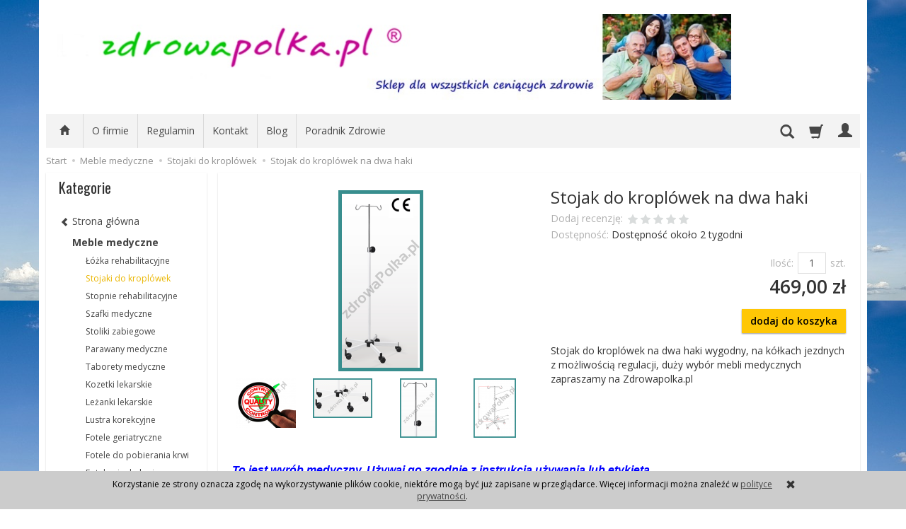

--- FILE ---
content_type: text/html; charset=utf-8
request_url: https://www.zdrowapolka.pl/stojak-do-kroplowek-na-dwa-haki.html
body_size: 19525
content:
<!DOCTYPE html>
<html lang="pl">
   <head>
      <meta name="viewport" content="width=device-width, initial-scale=1.0, maximum-scale=1.0" /> 
      
      
      

      
      
       
      
      
      
      
      
      
      
      
      
      
      
      
      
      
      <meta http-equiv="Content-Type" content="text/html; charset=utf-8" />
<meta name="keywords" content="Stojak do kroplówek na dwa haki, Stojaki do kroplówek, Stojak do kroplowek na dwa haki, Stojaki do kroplowek" />
<meta name="description" content="Stojak do kroplówek na dwa haki wygodny, na kółkach jezdnych z możliwością regulacji, duży wybór mebli medycznych zapraszamy na Zdrowapolka.pl" />
<title>Stojak do kroplówek na dwa haki - Sklep Zdrowapolka.pl</title>
<link rel="canonical" href="https://www.zdrowapolka.pl/stojak-do-kroplowek-na-dwa-haki.html" />
      <link href="/bootstrap/css/bootstrap.min.css?v320" rel="stylesheet" type="text/css" />
      <link href="/cache/css/5880d226684b7d72aa215353b89eb19c.css?lm=1568125174" rel="stylesheet" type="text/css" media="screen" />

      <script src="/cache/js/c728b1d9e7ee99adb874291dd6a66d80.js?lm=1568016292" type="text/javascript"></script>

      <link rel="shortcut icon" type="image/x-icon" href="/favicon.ico" />
      <link href='https://fonts.googleapis.com/css?family=Open+Sans:400italic,700italic,400,600,700&subset=latin,latin-ext' rel='stylesheet' type='text/css' />
<link href='https://fonts.googleapis.com/css?family=Oswald&subset=latin,latin-ext' rel='stylesheet' type='text/css' />

	<script type="text/javascript" >
	   (function(m,e,t,r,i,k,a){m[i]=m[i]||function(){(m[i].a=m[i].a||[]).push(arguments)};
	   m[i].l=1*new Date();k=e.createElement(t),a=e.getElementsByTagName(t)[0],k.async=1,k.src=r,a.parentNode.insertBefore(k,a)})
	   (window, document, "script", "https://mc.yandex.ru/metrika/tag.js", "ym");

	   ym(52221034, "init", {
			id:52221034,
			clickmap:true,
			trackLinks:true,
			accurateTrackBounce:true,
			webvisor:true
	   });
	</script>
	<noscript><div><img src="https://mc.yandex.ru/watch/52221034" style="position:absolute; left:-9999px;" alt="" /></div></noscript>
	
      
      
      <!--[if IE 9]>
         <style type="text/css">
         select.form-control
         {
            padding-right: 0;
            background-image: none;
         }
         </style> 
      <![endif]-->

      <script type="text/javascript">    
      //<![CDATA[
         jQuery(function($) {
            $(document).ready(function(){
               $('body [data-equalizer]').equalizer({ use_tallest: true });
               $(window).scroll(function () {
                    if ($(this).scrollTop() > 100) {
                        $('#toTop').fadeIn();
                    } else {
                        $('#toTop').fadeOut();
                    }
               });
               $('#toTop').click(function () {
                    $("html, body").animate({
                        scrollTop: 0
                    }, 300);
                    return false;
               });

               var scroll = false;
               var $window = $(window);
               $window.scroll(function() {
                  scroll = true;
               });
               setInterval(function() {
                  if (scroll) {
                     if($window.scrollTop() + $window.height() >= $(document).height()-250) {
                        $('#phone-call').show()
                     }else{
                        $('#phone-call').hide()
                     }
                     scroll = false;
                  }
               }, 255);

            });
         });
      //]]>
      </script> 
      
      <script async src="https://www.googletagmanager.com/gtag/js?id=UA-27798696-1"></script>
<script>
  window.dataLayer = window.dataLayer || [];
  function gtag(){dataLayer.push(arguments)};
  gtag('js', new Date());
  gtag('config', 'UA-27798696-1');
  
</script>  
      <meta property="og:type" content="website" /><meta property="og:title" content="Stojak do kroplówek na dwa haki" /><meta property="og:description" content="Stojak do kroplówek na dwa haki wygodny, na kółkach jezdnych z możliwością regulacji, duży wybór mebli medycznych zapraszamy na Zdrowapolka.pl" /><meta property="og:url" content="https://www.zdrowapolka.pl/stojak-do-kroplowek-na-dwa-haki.html" /><meta property="og:image" content="https://www.zdrowapolka.pl/media/products/4e4948d6780e9dbd5809bec073ad0d79/images/stojak-na-kroplowke-2-haki.png?lm=1548338562" /><meta property="fb:app_id" content="" /><meta property="og:updated_time" content="1769443104" />   </head>
   <body>
      <script type="text/javascript" language="javascript">
 //<![CDATA[
 jQuery(function ($)
 {
     $("#facebook_site_result").append('<fb:like-box data-href="http://www.facebook.com/pages/zdrowapolkapl/301426739918450" header="true" show_faces="true" stream="false" width="420" border_color="" colorscheme="light"></fb:like-box>');

     $("#facebook_box_result").append('<fb:like send="true" show_faces="true" action="like" width="420" data-href="https://www.zdrowapolka.pl" colorscheme="light" layout="box_count" class="fb_edge_widget_with_comment fb_iframe_widget"></fb:like>');

     $(function () {
         $("#facebook-slider").hover(
         function(){
            $("#facebook-slider").stop(true, false).animate({left:"0"},"slow");
         },
         function(){
         $("#facebook-slider").stop(true, false).animate({left:"-420"},"slow");
                 }
         );
     })
 });
 //]]>
</script> 
      <header>
    <div id="top" class="container">  
    <div id="header" class="clearfix hidden-xs">
        <div id="logo">            
            <a href="/">
                <img src="/images/frontend/theme/zp_giallorwd/_editor/prod/7ede82f4f24613d6efa89bb43511b048.jpg" alt="Logo" />
            </a>
        </div>   
    </div>
</div>
<div id="header-navbar-position">
    <div id="header-navbar-outer">
        <div class="container">  
            <nav id="header-navbar" class="navbar" role="navigation">    
                <div id="logo_small" class="visible-xs">
                    <div>
                        <a href="/">
                            <img src="/images/frontend/theme/zp_giallorwd/_editor/prod/de023a37bebe102d4e60aee91a9aebe5.png" alt="Logo" />
                        </a>
                     </div>
                </div>           
                <div id="navbar-buttons" class="btn-group pull-right">  
                    <button id="nav-button-search" type="button" class="btn btn-navbar hidden-xs collapsed" data-toggle="collapse" data-target="#nav-search"  data-parent="#header-navbar">
                        <span class="glyphicon glyphicon-search"></span>
                    </button>  
                    <button id="nav-button-shopping-cart" class="btn btn-navbar collapsed empty" data-toggle="collapse" data-target="#nav-shopping-cart"  data-parent="#header-navbar">
                        <span class="glyphicon glyphicon-shopping-cart"></span>
                        <small class="quantity"></small>
                    </button>

                     
                    <a href="https://www.zdrowapolka.pl/user/loginUser" id="nav-button-user" class="hidden-xs btn btn-navbar collapsed">
                        <span id="login-status-info" class="glyphicon glyphicon-user"></span>
                        <small class="login-status">&nbsp;</small>
                    </a> 
                    <button id="nav-button-user" class="visible-xs btn btn-navbar collapsed" data-toggle="collapse" data-target="#nav-user" data-parent="#header-navbar">
                        <span id="login-status-info" class="glyphicon glyphicon-user"></span>
                        <small class="login-status">&nbsp;</small>
                    </button>     
                                                      
                    <button id="nav-button-settings" class="btn btn-navbar hidden-xs collapsed" data-toggle="collapse" data-target="#nav-settings" data-parent="#header-navbar">
                        <span class="glyphicon glyphicon-globe"></span>
                    </button>                                                                  
                </div>           
                <div class="navbar-header">
                    <button id="nav-button-menu" type="button" class="navbar-toggle collapsed" data-toggle="collapse" data-target="#nav-menu" data-parent="#header-navbar">
                        <span class="icon-bar"></span>
                        <span class="icon-bar"></span>
                        <span class="icon-bar"></span>
                    </button>                            
                </div>               
                <!-- Menu -->
                <div id="nav-menu" class="navbar-collapse collapse">
                    <ul class="nav navbar-nav horizontal-categories hidden-xs hidden-sm">
    <li class="home-icon">
        <a href="/">
            <span class="glyphicon glyphicon-home"></span>
        </a>                     
    </li>
</ul>
<ul class="nav navbar-nav horizontal-categories">                       
    <li class="visible-xs">
        <form action="/product/search" class="form-inline search" method="get">
    <div class="input-group">
        <label class="sr-only" for="search">Wyszukaj</label>
        <input type="search" autocomplete="off" class="form-control" name="query" value="" placeholder='Wpisz czego szukasz' />
        <span class="input-group-btn">
            <button class="btn btn-primary" type="submit"><span class="glyphicon glyphicon-search"></span></button>
        </span>                                
    </div>
</form>


<script id="search-result-tpl" type="text/x-template">
    <div class="media">
        <div class="media-left">
            <a href="#">
                <img class="media-object" src="{%=o.image%}" alt="{%=o.name%}">
            </a>
        </div>
        <div class="media-body">
            <h4 class="media-heading">{%=o.name%}</h4>
            {% if (o.price) { %}
                <div class="price-info">
                    {% if (o.price.type == 'gross_net')  { %}
                        <span class="price">{%=o.price.brutto%}</span>
                    {% } else if (o.price.type == 'net_gross') { %}
                        <span class="price">{%=o.price.netto%}</span>
                    {% } else if (o.price.type == 'only_net') { %}
                        <span class="price">{%=o.price.netto%}</span>
                    {% } else { %}
                        <span class="price">{%=o.price.brutto%}</span>
                    {% } %}
                </div>
            {% } %}
        </div>
    </div>
</script>

<script type="text/javascript">
    jQuery(function($) {
        $('.search').submit(function() {
            var input = $(this).find('input[name=query]');

            if (!input.val()) {
                input.parent().addClass('has-error');
                return false;
            } 

            input.parent().removeClass('has-error');
            return true;            
        });

        var products = new Bloodhound({
            datumTokenizer: Bloodhound.tokenizers.obj.whitespace('name'),
            queryTokenizer: Bloodhound.tokenizers.whitespace,
            remote: {
                url: '/search/typeahead?query=%QUERY',
                wildcard: '%QUERY'
            },
            limit: 100
        });
     
        products.initialize();

        var tpl = tmpl($('#search-result-tpl').html());

        var typeahead = $('.search input[type="search"]');
        typeahead.typeahead({
            source: products.ttAdapter(),
            messages: {
                noresults: "Brak produktów dla wybranych kryteriów"
            }, 
            viewport: { selector: '#header-navbar', padding: 0 },   
            template: function(suggestions) {
                var content = '';
                for (var i = 0; i < suggestions.length; i++) {
                    content += '<li data-url="'+suggestions[i].url+'">'+tpl(suggestions[i])+'</li>';
                }
                return content;
            }
        });
    });
</script>

    </li>  
                        <li class="visible-xs visible-sm">
                <a href="/category/wyprzedaz" class="category-link">Wyprzedaż </a>
            </li>
         
                                                    <li class="dropdown visible-xs visible-sm">
                    <a href="/category/sprzet-do-rehabilitacji" class="dropdown-toggle category-link" data-hover="dropdown" data-toggle="dropdown">Sprzęt do rehabilitacji</a>
                    <ul class="dropdown-menu">
                                                    <li><a href="/category/sprzet-do-rehabilitacji-rehabilitacja-rak" class="category-link">Rehabilitacja ręki</a></li>
                                                    <li><a href="/category/sprzet-do-rehabilitacji-rehabilitacja-nog" class="category-link">Rehabilitacja nóg</a></li>
                                                    <li><a href="/category/sprzet-do-rehabilitacji-rehabilitacja-kregoslupa" class="category-link">Rehabilitacja kręgosłupa</a></li>
                                                    <li><a href="/category/sprzet-do-rehabilitacji-rotory-rehabilitacyjne" class="category-link">Rotory rehabilitacyjne</a></li>
                                                    <li><a href="/category/chodziki-dla-doroslych" class="category-link">Chodziki dla dorosłych</a></li>
                                                    <li><a href="/category/sprzet-do-rehabilitacji-pilki-rehabilitacyjne" class="category-link">Piłki rehabilitacyjne</a></li>
                                                    <li><a href="/category/sprzet-do-rehabilitacji-pilki-sensoryczne" class="category-link">Piłki sensoryczne</a></li>
                                                    <li><a href="/category/sprzet-do-rehabilitacji-trenery-balansowe" class="category-link">Trenery balansowe</a></li>
                                                    <li><a href="/category/sprzet-do-rehabilitacji-trampoliny" class="category-link">Trampoliny</a></li>
                                                    <li><a href="/category/sprzet-do-rehabilitacji-kabiny-ugul-i-pur" class="category-link">Kabiny UGUL i PUR</a></li>
                                                    <li><a href="/category/sprzet-do-rehabilitacji-podnosnik-transportowy" class="category-link">Podnośnik transportowy</a></li>
                                                    <li><a href="/category/sprzet-do-rehabilitacji-osprzet-do-ugula-pur" class="category-link">Osprzęt do Ugula, Pur</a></li>
                                                    <li><a href="/category/sprzet-do-rehabilitacji-pionizatory-rehabilitacyjne" class="category-link">Pionizatory rehabilitacyjne</a></li>
                                                    <li><a href="/category/sprzet-do-rehabilitacji-krzesla-do-rehabilitacji" class="category-link">Krzesła do rehabilitacji</a></li>
                                                    <li><a href="/category/sprzet-do-rehabilitacji-fotel-rehabilitacyjny" class="category-link">Fotel rehabilitacyjny</a></li>
                                            </ul> 
                </li>
                     
                                                    <li class="dropdown visible-xs visible-sm">
                    <a href="/category/rowery-dla-niepelnosprawnych" class="dropdown-toggle category-link" data-hover="dropdown" data-toggle="dropdown">Rowery dla niepełnosprawnych</a>
                    <ul class="dropdown-menu">
                                                    <li><a href="/category/rowery-dla-niepelnosprawnych-trojkolowe" class="category-link">Rowery trójkołowe</a></li>
                                                    <li><a href="/category/rowery-dla-niepelnosprawnych-dla-dzieci" class="category-link">Rowery dla dzieci niepełnosprawnych</a></li>
                                                    <li><a href="/category/rowery-z-napedem-elektrycznym" class="category-link">Rowery z napędem elektrycznym</a></li>
                                                    <li><a href="/category/rowery-dla-niepelnosprawnych-riksze" class="category-link">Riksze</a></li>
                                                    <li><a href="/category/rowery-dla-niepelnosprawnych-handbike" class="category-link">Handbike</a></li>
                                                    <li><a href="/category/rowery-dla-niepelnosprawnych-rower-tandem-dwuosobowy" class="category-link">Rower tandem dwuosobowy</a></li>
                                                    <li><a href="/category/rowery-dla-niepelnosprawnych-rowery-dla-doroslych" class="category-link">Rowery dla dorosłych</a></li>
                                                    <li><a href="/category/rowery-dla-niepelnosprawnych-rowery-dla-mlodziezy" class="category-link">Rowery dla młodzieży</a></li>
                                                    <li><a href="/category/rowery-dla-niepelnosprawnych-rowery-czterokolowe" class="category-link">Rowery czterokołowe</a></li>
                                                    <li><a href="/category/rowery-dla-niepelnosprawnych-przyczepki-rowerowe" class="category-link">Przyczepki rowerowe</a></li>
                                            </ul> 
                </li>
                     
                        <li class="visible-xs visible-sm">
                <a href="/category/skutery-dla-niepelnosprawnych" class="category-link">Skutery dla niepełnosprawnych</a>
            </li>
         
                                                    <li class="dropdown visible-xs visible-sm">
                    <a href="/category/wozki-inwalidzkie" class="dropdown-toggle category-link" data-hover="dropdown" data-toggle="dropdown">Wózki inwalidzkie</a>
                    <ul class="dropdown-menu">
                                                    <li><a href="/category/wozki-inwalidzkie-wyposazenie-do-wozkow-inwalidzkich" class="category-link">Wyposażenie do wózków inwalidzkich</a></li>
                                                    <li><a href="/category/wozki-inwalidzkie-rampy-i-szyny-podjazdowe" class="category-link">Rampy i szyny podjazdowe</a></li>
                                                    <li><a href="/category/wozki-inwalidzkie-wozki-transportowe" class="category-link">Wózki transportowe</a></li>
                                                    <li><a href="/category/wozki-inwalidzkie-wozki-toaletowe" class="category-link">Wózki toaletowe</a></li>
                                                    <li><a href="/category/wozki-inwalidzkie-wozki-prysznicowe" class="category-link">Wózki prysznicowe</a></li>
                                            </ul> 
                </li>
                     
                                                    <li class="dropdown visible-xs visible-sm">
                    <a href="/category/artykuly-przeciwodlezynowe" class="dropdown-toggle category-link" data-hover="dropdown" data-toggle="dropdown">Artykuły przeciwodleżynowe</a>
                    <ul class="dropdown-menu">
                                                    <li><a href="/category/artykuly-przeciwodlezynowe-materace-przeciwodlezynowe" class="category-link">Materace przeciwodleżynowe</a></li>
                                                    <li><a href="/category/artykuly-przeciwodlezynowe-poduszki-przeciwodlezynowe" class="category-link">Poduszki przeciwodleżynowe</a></li>
                                                    <li><a href="/category/artykuly-przeciwodlezynowe-kliny-przeciwodlezynowe" class="category-link">Kliny przeciwodleżynowe</a></li>
                                                    <li><a href="/category/artykuly-przeciwodlezynowe-kosmetyki-przeciwodlezynowe" class="category-link">Kosmetyki przeciwodleżynowe</a></li>
                                                    <li><a href="/category/artykuly-przeciwodlezynowe-ochraniacze" class="category-link">Ochraniacze przeciwodleżynowe</a></li>
                                                    <li><a href="/category/artykuly-przeciwodlezynowe-krazki" class="category-link">Krążki przeciwodleżynowe</a></li>
                                            </ul> 
                </li>
                     
                                                    <li class="dropdown visible-xs visible-sm">
                    <a href="/category/kliny-rehabilitacyjne" class="dropdown-toggle category-link" data-hover="dropdown" data-toggle="dropdown">Kliny rehabilitacyjne</a>
                    <ul class="dropdown-menu">
                                                    <li><a href="/category/kliny-rehabilitacyjne-kliny-po-endoprotezie-biodra" class="category-link">Kliny po endoprotezie biodra</a></li>
                                                    <li><a href="/category/kliny-rehabilitacyjne-kliny-przeciwobrzekowe" class="category-link">Kliny przeciwobrzękowe</a></li>
                                                    <li><a href="/category/kliny-rehabilitacyjne-walki-rehabilitacyjne" class="category-link">Wałki rehabilitacyjne</a></li>
                                                    <li><a href="/category/kliny-rehabilitacyjne-ksztaltki-rehabilitacyjne" class="category-link">Kształtki rehabilitacyjne</a></li>
                                            </ul> 
                </li>
                     
                                                    <li class="dropdown visible-xs visible-sm">
                    <a href="/category/poduszki-ortopedyczne" class="dropdown-toggle category-link" data-hover="dropdown" data-toggle="dropdown">Poduszki ortopedyczne</a>
                    <ul class="dropdown-menu">
                                                    <li><a href="/category/poduszki-ortopedyczne-poduszki-do-siedzenia" class="category-link">Poduszki do siedzenia</a></li>
                                                    <li><a href="/category/poduszki-ortopedyczne-poduszki-pneumatyczne" class="category-link">Poduszki pneumatyczne</a></li>
                                                    <li><a href="/category/poduszki-ortopedyczne-poduszki-pod-plecy" class="category-link">Poduszki pod plecy</a></li>
                                                    <li><a href="/category/poduszki-ortopedyczne-poduszki-do-spania" class="category-link">Poduszki do spania</a></li>
                                                    <li><a href="/category/poduszki-ortopedyczne-poduszki-antyrefluksowe" class="category-link">Poduszki antyrefluksowe</a></li>
                                                    <li><a href="/category/poduszki-ortopedyczne-podporki-pod-nogi" class="category-link">Podpórki pod nogi</a></li>
                                                    <li><a href="/category/poduszki-ortopedyczne-poduszki-pod-glowe" class="category-link">Poduszki rogale</a></li>
                                            </ul> 
                </li>
                     
                                                    <li class="dropdown visible-xs visible-sm">
                    <a href="/category/materace-rehabilitacyjne" class="dropdown-toggle category-link" data-hover="dropdown" data-toggle="dropdown">Materace rehabilitacyjne</a>
                    <ul class="dropdown-menu">
                                                    <li><a href="/category/materace-rehabilitacyjne-materace-skladane-rehabilitacyjne" class="category-link">Materace składane rehabilitacyjne</a></li>
                                                    <li><a href="/category/materace-rehabilitacyjne-materace-jednoczesciowe-rehabilitacyjne" class="category-link">Materace jednoczęściowe rehabilitacyjne</a></li>
                                                    <li><a href="/category/materace-rehabilitacyjne-materace-z-gorczycy" class="category-link">Materace z gorczycy</a></li>
                                                    <li><a href="/category/materace-rehabilitacyjne-materace-z-gryki" class="category-link">Materace z gryki</a></li>
                                            </ul> 
                </li>
                     
                                                    <li class="dropdown visible-xs visible-sm">
                    <a href="/category/pomoce-dla-seniora" class="dropdown-toggle category-link" data-hover="dropdown" data-toggle="dropdown">Pomoce dla seniora</a>
                    <ul class="dropdown-menu">
                                                    <li><a href="/category/pomoce-dla-seniora-sliniak-nieprzemakalny" class="category-link">Śliniak nieprzemakalny</a></li>
                                                    <li><a href="/category/pomoce-dla-seniora-chytaki" class="category-link">Chytaki</a></li>
                                                    <li><a href="/category/pomoce-dla-seniora-kaczki-sanitarne" class="category-link">Kaczki sanitarne</a></li>
                                                    <li><a href="/category/pomoce-dla-seniora-kule-inwalidzkie" class="category-link">Kule inwalidzkie</a></li>
                                                    <li><a href="/category/pomoce-dla-seniora-laski-inwalidzkie" class="category-link">Laski inwalidzkie</a></li>
                                                    <li><a href="/category/pomoce-dla-seniora-gruszki-do-odciagania" class="category-link">Gruszki do odciągania</a></li>
                                            </ul> 
                </li>
                     
                                                    <li class="dropdown visible-xs visible-sm">
                    <a href="/category/wyroby-z-gorczycy" class="dropdown-toggle category-link" data-hover="dropdown" data-toggle="dropdown">Wyroby z gorczycy</a>
                    <ul class="dropdown-menu">
                                                    <li><a href="/category/wyroby-z-gorczycy-materace-z-gorczycy" class="category-link">Materace z gorczycy</a></li>
                                                    <li><a href="/category/wyroby-z-gorczycy-poduszki-z-gorczycy" class="category-link">Poduszki z gorczycy</a></li>
                                                    <li><a href="/category/wyroby-z-gorczycy-walki-z-gorczycy" class="category-link">Wałki z gorczycy</a></li>
                                                    <li><a href="/category/wyroby-z-gorczycy-krazki-gorczycowe" class="category-link">Krążki gorczycowe</a></li>
                                                    <li><a href="/category/wyroby-z-gorczycy-opaski-z-gorczycy" class="category-link">Opaski z gorczycy</a></li>
                                                    <li><a href="/category/wyroby-z-gorczycy-produkty-na-nogi" class="category-link">Produkty na nogi</a></li>
                                                    <li><a href="/category/wyroby-z-gorczycy-pordukty-na-rece" class="category-link">Produkty na ręce</a></li>
                                                    <li><a href="/category/wyroby-z-gorczycy-produkty-na-glowe" class="category-link">Produkty na głowę</a></li>
                                                    <li><a href="/category/wyroby-z-gorczycy-produkty-na-kregoslup" class="category-link">Produkty na kręgosłup</a></li>
                                                    <li><a href="/category/wyroby-z-gorczycy-pasy-z-gorczycy" class="category-link">Pasy z gorczycy</a></li>
                                                    <li><a href="/category/wyroby-z-gorczycy-oklady-z-gorczycy" class="category-link">Okłady z gorczycy</a></li>
                                                    <li><a href="/category/wyroby-z-gorczycy-woreczki-z-gorczyca" class="category-link">Woreczki z gorczycą</a></li>
                                                    <li><a href="/category/wyroby-z-gorczycy-opaska-czapka-na-migrene" class="category-link">Opaska, czapka na migrenę</a></li>
                                                    <li><a href="/category/wyroby-z-gorczycy-opaska-obciazeniowa" class="category-link">Opaska obciążeniowa</a></li>
                                            </ul> 
                </li>
                     
                                                    <li class="dropdown visible-xs visible-sm">
                    <a href="/category/wyroby-z-gryki" class="dropdown-toggle category-link" data-hover="dropdown" data-toggle="dropdown">Wyroby z gryki</a>
                    <ul class="dropdown-menu">
                                                    <li><a href="/category/wyroby-z-gryki-poduszki-z-gryki" class="category-link">Poduszki z gryki</a></li>
                                                    <li><a href="/category/wyroby-z-gryki-materace-z-gryki" class="category-link">Materace z gryki</a></li>
                                                    <li><a href="/category/wyroby-z-gryki-maty-gryczane" class="category-link">Maty gryczane</a></li>
                                                    <li><a href="/category/wyroby-z-gryki-walki-z-gryki" class="category-link">Wałki z gryki</a></li>
                                                    <li><a href="/category/wyroby-z-gryki-krazki-z-gryki" class="category-link">Krążki z gryki</a></li>
                                                    <li><a href="/category/wyroby-z-gryki-pasy-gryczane-opaski" class="category-link">Pasy gryczane, Opaski</a></li>
                                                    <li><a href="/category/wyroby-z-gryki-siedzisko" class="category-link">Siedzisko</a></li>
                                            </ul> 
                </li>
                     
                                                    <li class="dropdown visible-xs visible-sm">
                    <a href="/category/wyroby-z-bursztynem" class="dropdown-toggle category-link" data-hover="dropdown" data-toggle="dropdown">Wyroby z Bursztynem</a>
                    <ul class="dropdown-menu">
                                                    <li><a href="/category/wyroby-z-bursztynem-poduszki-bursztynowe" class="category-link">Poduszki bursztynowe</a></li>
                                                    <li><a href="/category/wyroby-z-bursztynem-pasy-z-bursztynem" class="category-link">Pasy z bursztynem</a></li>
                                            </ul> 
                </li>
                     
                        <li class="visible-xs visible-sm">
                <a href="/category/wyroby-z-siemieniem-lnianym" class="category-link">Wyroby z siemieniem lnianym</a>
            </li>
         
                                                    <li class="dropdown visible-xs visible-sm">
                    <a href="/category/meble-medyczne" class="dropdown-toggle category-link" data-hover="dropdown" data-toggle="dropdown">Meble medyczne</a>
                    <ul class="dropdown-menu">
                                                    <li><a href="/category/meble-medyczne-lozka-rehabilitacyjne" class="category-link">Łóżka rehabilitacyjne</a></li>
                                                    <li><a href="/category/meble-medyczne-stojaki-do-kroplowek" class="category-link">Stojaki do kroplówek</a></li>
                                                    <li><a href="/category/meble-medyczne-stopnie-rehabilitacyjne" class="category-link">Stopnie rehabilitacyjne</a></li>
                                                    <li><a href="/category/meble-medyczne-szafki-medyczne" class="category-link">Szafki medyczne</a></li>
                                                    <li><a href="/category/meble-medyczne-stoliki-zabiegowe" class="category-link">Stoliki zabiegowe</a></li>
                                                    <li><a href="/category/meble-medyczne-parawany-medyczne" class="category-link">Parawany medyczne</a></li>
                                                    <li><a href="/category/meble-medyczne-taborety-medyczne" class="category-link">Taborety medyczne</a></li>
                                                    <li><a href="/category/meble-medyczne-kozetki-lekarskie" class="category-link">Kozetki lekarskie</a></li>
                                                    <li><a href="/category/meble-medyczne-lezanki-lekarskie" class="category-link">Leżanki lekarskie</a></li>
                                                    <li><a href="/category/meble-medyczne-lustra-korekcyjne" class="category-link">Lustra korekcyjne</a></li>
                                                    <li><a href="/category/meble-medyczne-fotele-geriatryczne" class="category-link">Fotele geriatryczne</a></li>
                                                    <li><a href="/category/meble-medyczne-fotele-do-pobierania-krwi" class="category-link">Fotele do pobierania krwi</a></li>
                                                    <li><a href="/category/meble-medyczne-fotele-ginekologiczne" class="category-link">Fotele ginekologiczne</a></li>
                                                    <li><a href="/category/meble-medyczne-fotele-zabiegowe" class="category-link">Fotele zabiegowe</a></li>
                                                    <li><a href="/category/meble-medyczne-stol-do-badania-niemowlat" class="category-link">Stoły do badania niemowląt</a></li>
                                            </ul> 
                </li>
                     
                                                    <li class="dropdown visible-xs visible-sm">
                    <a href="/category/przescieradla-nieprzemakalne" class="dropdown-toggle category-link" data-hover="dropdown" data-toggle="dropdown">Prześcieradła nieprzemakalne</a>
                    <ul class="dropdown-menu">
                                                    <li><a href="/category/przescieradla-nieprzemakalne-przescieradla-z-gumkami" class="category-link">Prześcieradła z gumkami</a></li>
                                                    <li><a href="/category/przescieradla-nieprzemakalne-ochraniacze-na-materac" class="category-link">Ochraniacze na materac</a></li>
                                                    <li><a href="/category/przescieradla-nieprzemakalne-podklady-higieniczne" class="category-link">Podkłady higieniczne</a></li>
                                                    <li><a href="/category/przescieradla-nieprzemakalne-podklady-medyczne" class="category-link">podkłady medyczne</a></li>
                                                    <li><a href="/category/przescieradla-nieprzemakalne-pokrowce-na-materac" class="category-link">Pokrowce na materac</a></li>
                                                    <li><a href="/category/przescieradla-nieprzemakalne-poszewki-na-poduszki" class="category-link">Poszewki na poduszki</a></li>
                                            </ul> 
                </li>
                     
                                                    <li class="dropdown visible-xs visible-sm">
                    <a href="/category/lazienka-dla-niepelnosprawnych" class="dropdown-toggle category-link" data-hover="dropdown" data-toggle="dropdown">Łazienka dla niepełnosprawnych</a>
                    <ul class="dropdown-menu">
                                                    <li><a href="/category/lazienka-dla-niepelnosprawnych-krzesla-toaletowe" class="category-link">Krzesła toaletowe</a></li>
                                                    <li><a href="/category/lazienka-dla-niepelnosprawnych-taborety-pod-prysznic" class="category-link">Taborety pod prysznic</a></li>
                                                    <li><a href="/category/lazienka-dla-niepelnosprawnych-wozki-toaletowe" class="category-link">Wózki toaletowe</a></li>
                                                    <li><a href="/category/lazienka-dla-niepelnosprawnych-siedziska-pod-prysznic" class="category-link">Siedziska prysznicowe</a></li>
                                                    <li><a href="/category/lazienka-dla-niepelnosprawnych-siedziska-na-wanne" class="category-link">Siedziska na wannę</a></li>
                                                    <li><a href="/category/lazienka-dla-niepelnosprawnych-nakladki-na-sedes" class="category-link">Nakładki na sedes</a></li>
                                                    <li><a href="/category/lazienka-dla-niepelnosprawnych-uchwyty-dla-niepelnosprawnych" class="category-link">Uchwyty łazienkowe</a></li>
                                                    <li><a href="/category/lazienka-dla-niepelnosprawnych-baseny-sanitarne" class="category-link">Baseny sanitarne</a></li>
                                            </ul> 
                </li>
                     
                                                    <li class="dropdown visible-xs visible-sm">
                    <a href="/category/stoly-do-masazu" class="dropdown-toggle category-link" data-hover="dropdown" data-toggle="dropdown">Stoły do masażu</a>
                    <ul class="dropdown-menu">
                                                    <li><a href="/category/stoly-do-masazu-stoly-do-masazu-skladane" class="category-link">Stoły do masażu składane</a></li>
                                                    <li><a href="/category/stoly-do-masazu-lozka-kosmetyczne" class="category-link">Łóżka kosmetyczne</a></li>
                                            </ul> 
                </li>
                     
                                                    <li class="dropdown visible-xs visible-sm">
                    <a href="/category/akcesoria-do-masazu" class="dropdown-toggle category-link" data-hover="dropdown" data-toggle="dropdown">Akcesoria do masażu</a>
                    <ul class="dropdown-menu">
                                                    <li><a href="/category/akcesoria-do-masazu-walki-do-masazu" class="category-link">Wałki do masażu</a></li>
                                                    <li><a href="/category/akcesoria-do-masazu-rollery-do-masazu" class="category-link">Rollery do masażu</a></li>
                                                    <li><a href="/category/akcesoria-do-masazu-pilki-do-masazu" class="category-link">Piłki do masażu</a></li>
                                                    <li><a href="/category/akcesoria-do-masazu-masazery-do-stop" class="category-link">Masażery do stóp</a></li>
                                                    <li><a href="/category/akcesoria-do-masazu-masazery-do-plecow" class="category-link">Masażery do pleców</a></li>
                                                    <li><a href="/category/akcesoria-do-masazu-olejki-do-masazu" class="category-link">Olejki do masażu</a></li>
                                                    <li><a href="/category/akcesoria-do-masazu-banki-do-masazu" class="category-link">Bańki do masażu</a></li>
                                            </ul> 
                </li>
                     
                        <li class="visible-xs visible-sm">
                <a href="/category/aparaty-na-haluksy-i-odciski" class="category-link">Aparaty na haluksy i odciski</a>
            </li>
         
                        <li class="visible-xs visible-sm">
                <a href="/category/buty-dla-cukrzykow" class="category-link">Buty dla cukrzyków</a>
            </li>
         
                        <li class="visible-xs visible-sm">
                <a href="/category/wkladki-do-butow-podpietki" class="category-link">Wkładki do butów, podpiętki</a>
            </li>
         
                                                    <li class="dropdown visible-xs visible-sm">
                    <a href="/category/stabilizatory-i-ortezy" class="dropdown-toggle category-link" data-hover="dropdown" data-toggle="dropdown">Stabilizatory i ortezy</a>
                    <ul class="dropdown-menu">
                                                    <li><a href="/category/stabilizatory-i-ortezy-stabilizacja-ciala" class="category-link">Stabilizacja ciała</a></li>
                                                    <li><a href="/category/stabilizatory-i-ortezy-orteza-glowy" class="category-link">Orteza głowy</a></li>
                                                    <li><a href="/category/stabilizatory-i-ortezy-ortezy-na-nadgarstek" class="category-link">Ortezy na nadgarstek</a></li>
                                                    <li><a href="/category/stabilizatory-i-ortezy-ortezy-na-bark-i-obojczyki" class="category-link">Ortezy na bark i obojczyki</a></li>
                                                    <li><a href="/category/stabilizatory-i-ortezy-ortezy-lokcia" class="category-link">Ortezy łokcia</a></li>
                                                    <li><a href="/category/stabilizatory-i-ortezy-ortezy-na-kolano" class="category-link">Ortezy na kolano</a></li>
                                                    <li><a href="/category/stabilizatory-i-ortezy-ortezy-na-kostke" class="category-link">Ortezy na kostkę</a></li>
                                                    <li><a href="/category/stabilizatory-i-ortezy-orteza-na-kregoslup" class="category-link">Orteza na kręgosłup</a></li>
                                                    <li><a href="/category/stabilizatory-i-ortezy-korektory-postawy" class="category-link">Korektory postawy</a></li>
                                                    <li><a href="/category/stabilizatory-i-ortezy-temblaki" class="category-link">Temblaki</a></li>
                                                    <li><a href="/category/stabilizatory-i-ortezy-tasmy-derotacyjne" class="category-link">Taśmy derotacyjne</a></li>
                                            </ul> 
                </li>
                     
                                                    <li class="dropdown visible-xs visible-sm">
                    <a href="/category/sprzet-do-cwiczen" class="dropdown-toggle category-link" data-hover="dropdown" data-toggle="dropdown">Sprzęt do ćwiczeń</a>
                    <ul class="dropdown-menu">
                                                    <li><a href="/category/sprzet-do-cwiczen-maty-do-cwiczen" class="category-link">Maty do ćwiczeń</a></li>
                                                    <li><a href="/category/sprzet-do-cwiczen-gumt-do-cwiczen" class="category-link">Gumy do ćwiczeń</a></li>
                                                    <li><a href="/category/sprzet-do-cwiczen-pilki-do-cwiczen" class="category-link">Piłki do ćwiczeń</a></li>
                                                    <li><a href="/category/sprzet-do-cwiczen-pilates-joga" class="category-link">Pilates, joga</a></li>
                                                    <li><a href="/category/sprzet-do-cwiczen-hula-hoop" class="category-link">Hula Hoop</a></li>
                                                    <li><a href="/category/sprzet-do-cwiczen-skakanki" class="category-link">Skakanki</a></li>
                                                    <li><a href="/category/sprzet-do-cwiczen-hantle-obciazniki" class="category-link">Hantle, obciążniki</a></li>
                                                    <li><a href="/category/sprzet-do-cwiczen-sciskacze-do-rak" class="category-link">Ściskacze do rąk</a></li>
                                                    <li><a href="/category/sprzet-do-cwiczen-deskorolki-hulajnogi" class="category-link">Deskorolki, hulajnogi</a></li>
                                                    <li><a href="/category/sprzet-do-cwiczen-drabinki-gimnastyczne" class="category-link">Drabinki gimnastyczne</a></li>
                                                    <li><a href="/category/sprzet-do-cwiczen-trening-aerobowy" class="category-link">Trening aerobowy</a></li>
                                                    <li><a href="/category/sprzet-do-cwiczen-przyrzady-do-cwiczen" class="category-link">Przyrządy do ćwiczeń</a></li>
                                                    <li><a href="/category/sprzet-do-cwiczen-akcesoria-do-cwiczen" class="category-link">Akcesoria do ćwiczeń</a></li>
                                                    <li><a href="/category/sprzet-do-cwiczen-nauka-plywania" class="category-link">Nauka pływania</a></li>
                                                    <li><a href="/category/sprzet-do-cwiczen-terapia-sensoryczna" class="category-link">Terapia sensoryczna</a></li>
                                            </ul> 
                </li>
                     
                                                    <li class="dropdown visible-xs visible-sm">
                    <a href="/category/suplementy-diety" class="dropdown-toggle category-link" data-hover="dropdown" data-toggle="dropdown">Suplementy diety</a>
                    <ul class="dropdown-menu">
                                                    <li><a href="/category/suplementy-diety-na-odpornosc-organizmu" class="category-link">Na odporność organizmu</a></li>
                                                    <li><a href="/category/suplementy-diety-na-odchudzanie" class="category-link">Na odchudzanie</a></li>
                                                    <li><a href="/category/suplementy-diety-na-serce-i-uklad-krazenia" class="category-link">Na serce i układ krążenia</a></li>
                                                    <li><a href="/category/suplementy-diety-na-wzmocnienie" class="category-link">Na wzmocnienie</a></li>
                                                    <li><a href="/category/suplementy-diety-na-prostate-i-nerki" class="category-link">Na prostatę i nerki</a></li>
                                                    <li><a href="/category/suplementy-diety-na-watrobe-i-cholesterol" class="category-link">Na wątrobę i cholesterol</a></li>
                                                    <li><a href="/category/suplementy-diety-na-stres-i-przemeczenie" class="category-link">Na stres i przemęczenie</a></li>
                                                    <li><a href="/category/suplementy-diety-na-skore-wlosy-i-paznokcie" class="category-link">Na skórę, włosy i paznokcie</a></li>
                                                    <li><a href="/category/suplementy-diety-dla-cukrzykow" class="category-link">Dla cukrzyków</a></li>
                                                    <li><a href="/category/suplementy-diety-sok-z-granatu" class="category-link">Soki z granatu</a></li>
                                                    <li><a href="/category/suplementy-diety-witaminy-i-mineraly" class="category-link">Witaminy i minerały</a></li>
                                            </ul> 
                </li>
                     
                                                    <li class="dropdown visible-xs visible-sm">
                    <a href="/category/ziola-ojca-klimuszki-na" class="dropdown-toggle category-link" data-hover="dropdown" data-toggle="dropdown">Zioła Ojca Klimuszki na</a>
                    <ul class="dropdown-menu">
                                                    <li><a href="/category/ziola-ojca-klimuszki-na-odpornosc" class="category-link">Odporność</a></li>
                                                    <li><a href="/category/ziola-ojca-klimuszki-na-serce" class="category-link">Serce</a></li>
                                                    <li><a href="/category/ziola-ojca-klimuszki-na-watrobe" class="category-link">Wątrobę</a></li>
                                                    <li><a href="/category/ziola-ojca-klimuszki-na-cholesterol" class="category-link">Cholesterol</a></li>
                                                    <li><a href="/category/ziola-ojca-klimuszki-na-trawienie" class="category-link">Trawienie</a></li>
                                                    <li><a href="/category/ziola-ojca-klimuszki-na-trzustke" class="category-link">Trzustkę</a></li>
                                                    <li><a href="/category/ziola-ojca-klimuszki-na-nerki" class="category-link">Nerki</a></li>
                                                    <li><a href="/category/ziola-ojca-klimuszki-na-zaparcia" class="category-link">Zaparcia</a></li>
                                                    <li><a href="/category/ziola-ojca-klimuszki-na-odchudzanie" class="category-link">Odchudzanie</a></li>
                                                    <li><a href="/category/ziola-ojca-klimuszki-na-sen" class="category-link">Sen</a></li>
                                                    <li><a href="/category/ziola-ojca-klimuszki-na-dla-panow" class="category-link">Dla Panów</a></li>
                                                    <li><a href="/category/ziola-ojca-klimuszki-na-kawy" class="category-link">Kawy</a></li>
                                                    <li><a href="/category/ziola-ojca-klimuszki-na-herbaty" class="category-link">Herbaty</a></li>
                                                    <li><a href="/category/ziola-ojca-klimuszki-na-mazidla" class="category-link">Mazidła</a></li>
                                                    <li><a href="/category/ziola-ojca-klimuszki-na-wlosy" class="category-link">Włosy</a></li>
                                                    <li><a href="/category/ziola-ojca-klimuszki-na-piekna-cere" class="category-link">Piękną cerę</a></li>
                                            </ul> 
                </li>
                     
                                                    <li class="dropdown visible-xs visible-sm">
                    <a href="/category/kosmetyki" class="dropdown-toggle category-link" data-hover="dropdown" data-toggle="dropdown">Kosmetyki</a>
                    <ul class="dropdown-menu">
                                                    <li><a href="/category/kosmetyki-kosmetyki-do-twarzy" class="category-link">Kosmetyki do twarzy</a></li>
                                                    <li><a href="/category/kosmetyki-kosmetyki-do-ciala" class="category-link">Kosmetyki do ciała</a></li>
                                                    <li><a href="/category/kosmetyki-kosmetyki-do-rak-i-paznokci" class="category-link">Kosmetyki do rąk i paznokci</a></li>
                                                    <li><a href="/category/kosmetyki-kosmetyki-do-wlosow" class="category-link">Kosmetyki do włosów</a></li>
                                                    <li><a href="/category/kosmetyki-kosmetyki-do-stop" class="category-link">Kosmetyki do stóp</a></li>
                                                    <li><a href="/category/kosmetyki-akcesoria-kosmetyczne" class="category-link">Akcesoria kosmetyczne</a></li>
                                            </ul> 
                </li>
                     
                        <li class="visible-xs visible-sm">
                <a href="/category/srodki-dezynfekujace" class="category-link">Środki dezynfekujące</a>
            </li>
         
                        <li class="visible-xs visible-sm">
                <a href="/category/odziez-wyszczuplajaca" class="category-link">Odzież wyszczuplająca</a>
            </li>
         
                                                    <li class="dropdown visible-xs visible-sm">
                    <a href="/category/medyczne-przyrzady-pomiarowe" class="dropdown-toggle category-link" data-hover="dropdown" data-toggle="dropdown">Medyczne przyrządy pomiarowe</a>
                    <ul class="dropdown-menu">
                                                    <li><a href="/category/medyczne-przyrzady-pomiarowe-goniometry" class="category-link">Goniometry</a></li>
                                                    <li><a href="/category/medyczne-przyrzady-pomiarowe-dynamometry" class="category-link">Dynamometry</a></li>
                                                    <li><a href="/category/medyczne-przyrzady-pomiarowe-mierniki" class="category-link">Mierniki</a></li>
                                                    <li><a href="/category/medyczne-przyrzady-pomiarowe-mlotki-neurologiczne" class="category-link">Młotki neurologiczne</a></li>
                                                    <li><a href="/category/medyczne-przyrzady-pomiarowe-skoliometry" class="category-link">Skoliometry</a></li>
                                                    <li><a href="/category/medyczne-przyrzady-pomiarowe-faldomierze" class="category-link">Fałdomierze</a></li>
                                                    <li><a href="/category/medyczne-przyrzady-pomiarowe-pulsoksymetry" class="category-link">Pulsoksymetry</a></li>
                                                    <li><a href="/category/medyczne-przyrzady-pomiarowe-do-badania-czucia" class="category-link">Do badania czucia</a></li>
                                                    <li><a href="/category/medyczne-przyrzady-pomiarowe-stopery" class="category-link">Stopery</a></li>
                                                    <li><a href="/category/medyczne-przyrzady-pomiarowe-urzadzenia-diagnostyczne" class="category-link">Urządzenia diagnostyczne</a></li>
                                                    <li><a href="/category/medyczne-przyrzady-pomiarowe-papierki-lakmusowe" class="category-link">Papierki lakmusowe</a></li>
                                            </ul> 
                </li>
                     
                                                    <li class="dropdown visible-xs visible-sm">
                    <a href="/category/cisnieniomierze" class="dropdown-toggle category-link" data-hover="dropdown" data-toggle="dropdown">Ciśnieniomierze</a>
                    <ul class="dropdown-menu">
                                                    <li><a href="/category/cisnieniomierze-cisnieniomierz-nadgarstkowy" class="category-link">Ciśnieniomierz nadgarstkowy</a></li>
                                                    <li><a href="/category/cisnieniomierze-cisnieniomierz-naramienny" class="category-link">Ciśnieniomierz naramienny</a></li>
                                                    <li><a href="/category/cisnieniomierze-cisnieniomierz-elektroniczny" class="category-link">Ciśnieniomierz elektroniczny</a></li>
                                                    <li><a href="/category/cisnieniomierze-cisnieniomierz-automatyczny" class="category-link">Ciśnieniomierz automatyczny</a></li>
                                                    <li><a href="/category/cisnieniomierze-cisnieniomierz-manualny" class="category-link">Ciśnieniomierz manualny</a></li>
                                                    <li><a href="/category/cisnieniomierze-cisnieniomierz-zegarowy" class="category-link">Ciśnieniomierz zegarowy</a></li>
                                            </ul> 
                </li>
                     
                        <li class="visible-xs visible-sm">
                <a href="/category/ksiazki-medyczne" class="category-link">Książki medyczne</a>
            </li>
         
                                                    <li class="dropdown visible-xs visible-sm">
                    <a href="/category/ogrzewacze-do-rak" class="dropdown-toggle category-link" data-hover="dropdown" data-toggle="dropdown">Ogrzewacze do rąk</a>
                    <ul class="dropdown-menu">
                                                    <li><a href="/category/ogrzewacze-do-rak-termofory" class="category-link">Termofory</a></li>
                                                    <li><a href="/category/ogrzewacze-do-rak-kompresy-i-ogrzewacze" class="category-link">Kompresy i ogrzewacze</a></li>
                                            </ul> 
                </li>
                     
                        <li class="visible-xs visible-sm">
                <a href="/category/ogrzewacze-do-rak-poduszki-elektryczne-koce-buty" class="category-link">Poduszki elektryczne, koce, buty</a>
            </li>
         
                        <li class="visible-xs visible-sm">
                <a href="/category/pacjent-xxl-do-200kg" class="category-link">Pacjent XXL</a>
            </li>
         
                                                    <li class="dropdown visible-xs visible-sm">
                    <a href="/category/maski-na-twarz" class="dropdown-toggle category-link" data-hover="dropdown" data-toggle="dropdown">Maski na twarz</a>
                    <ul class="dropdown-menu">
                                                    <li><a href="/category/maski-na-twarz-maseczki-jednorazowe" class="category-link">Maseczki jednorazowe</a></li>
                                                    <li><a href="/category/maski-na-twarz-maseczki-wielorazowe" class="category-link">Maseczki wielorazowe</a></li>
                                                    <li><a href="/category/maski-na-twarz-maski-antywirusowe" class="category-link">Maski ochronne</a></li>
                                                    <li><a href="/category/maski-na-twarz-maski-chirurgiczne" class="category-link">Maski chirurgiczne</a></li>
                                                    <li><a href="/category/maski-na-twarz-maski-medyczne" class="category-link">Maski medyczne</a></li>
                                                    <li><a href="/category/maski-na-twarz-maski-bawelniane" class="category-link">Maski bawełniane</a></li>
                                            </ul> 
                </li>
                     
                        <li class="visible-xs visible-sm">
                <a href="/category/zestawy-promocyjne" class="category-link">ZESTAWY PROMOCYJNE</a>
            </li>
         
                                                    <li class="dropdown visible-xs visible-sm">
                    <a href="/category/edukacja-i-rehabilitacja-dzieci" class="dropdown-toggle category-link" data-hover="dropdown" data-toggle="dropdown">Edukacja</a>
                    <ul class="dropdown-menu">
                                                    <li><a href="/category/edukacja-chusty-edukacyjne" class="category-link">chusty edukacyjne</a></li>
                                                    <li><a href="/category/edukacja-maty" class="category-link">maty</a></li>
                                                    <li><a href="/category/edukacja-cwiczenia-i-ruch-przez-zabawe" class="category-link">ćwiczenia i ruch</a></li>
                                            </ul> 
                </li>
                     
                                                    <li class="dropdown visible-xs visible-sm">
                    <a href="/category/hobby" class="dropdown-toggle category-link" data-hover="dropdown" data-toggle="dropdown">Hobby</a>
                    <ul class="dropdown-menu">
                                                    <li><a href="/category/hobby-dla-psa-i-kota" class="category-link">Dla psa i kota</a></li>
                                                    <li><a href="/category/hobby-piora-wieczne-i-dlugopisy" class="category-link">Pióra wieczne i długopisy</a></li>
                                            </ul> 
                </li>
                     
                                                    <li class="dropdown visible-xs visible-sm">
                    <a href="/category/witraze" class="dropdown-toggle category-link" data-hover="dropdown" data-toggle="dropdown">Witraże</a>
                    <ul class="dropdown-menu">
                                                    <li><a href="/category/witraze-lampy-witrazowe" class="category-link">Lampy witrażowe</a></li>
                                                    <li><a href="/category/witraze-lustra-witrazowe" class="category-link">Lustra witrażowe</a></li>
                                                    <li><a href="/category/witraze-anioly-witrazowe" class="category-link">Anioły witrażowe</a></li>
                                            </ul> 
                </li>
                     
      
    
        <li><a href="/webpage/o-firmie.html">O firmie</a></li>
    <li><a href="/webpage/regulamin.html">Regulamin</a></li>
    <li><a href="/webpage/kontakt.html">Kontakt</a></li>
    <li><a href="http://www.zdrowapolka.pl/blog/list">Blog</a></li>
    <li><a href="/webpage/poradnik-zdrowie.html">Poradnik Zdrowie</a></li>

</ul>



<script type="text/javascript">
//<![CDATA[
jQuery(function($) {
    var horizontalCategories = $('.horizontal-categories');
    var headerContainer = $('#header-navbar');
    var buttons = $('#navbar-buttons');
    var categories = horizontalCategories.children(':not(.more)');
    var moreContainer = $('<li style="display: none" class="dropdown more"><a data-toggle="dropdown" data-hover="dropdown" class="dropdown-toggle" href="#"><span class="icon-bar"></span><span class="icon-bar"></span><span class="icon-bar"></span></a><ul class="dropdown-menu"></ul>');


    moreContainer.children("a").dropdownHover();

    horizontalCategories.append(moreContainer); 

    horizontalCategories.bind('highlight', function(event, href) {
        var $this = $(this);
        if (href) {
            $this.find('a[href="'+href+'"]').parents("li").addClass("active"); 
            $this.data('href', href);
        } else {
            $this.find('a[href="'+$this.data('href')+'"]').parents("li").addClass("active");
        }      
    }); 

    function more() {


        var current = 0;
        var content = '';

        moreContainer.hide();

        if ($(window).width() < 768) {
            categories.show(); 
        } else {
            horizontalCategories.css({ visibility: 'hidden', 'height': 0 });  
            
            var widthOffset = moreContainer.width() + buttons.width();
            var width = headerContainer.width() - widthOffset;
            categories.each(function() {
                var li = $(this);
               
                current += li.width();

                if (current >= width) {
                    li.hide();
                    var link = li.children('a');
                    content += '<li><a href="'+link.attr('href')+'" class="category-link">'+link.html()+'</a></li>';
                } else {
                    li.show();
                }
                
            });

            if (content) {
                moreContainer.children('.dropdown-menu').html(content);
                moreContainer.show();
                horizontalCategories.trigger('highlight');  
            } 
            
        }
  
        horizontalCategories.css({ visibility: 'visible', 'height': 'auto' });     
    }

    horizontalCategories.on("click", '.category-link', function() {
        var link = $(this);

        if (link.data('toggle') != 'dropdown' || link.data('toggle') == 'dropdown' && link.parent().hasClass('open')) {
            window.location = $(this).attr('href')+'?horizontal';
            return false;
        }
    }); 

    var win = $(window);

    var throttle = 250,
        handler = function() {
            curr = ( new Date() ).getTime();
            diff = curr - lastCall;

            if ( diff >= throttle ) {

                lastCall = curr;
                $( window ).trigger( "throttledresize" );

            } else {

                if ( heldCall ) {
                    clearTimeout( heldCall );
                }

                // Promise a held call will still execute
                heldCall = setTimeout( handler, throttle - diff );
            }
        },
        lastCall = 0,
        heldCall,
        curr,
        diff;

    win.resize(handler);

    win.on("deviceorientation", handler); 

    win.on("throttledresize", more);

    $(window).one("webkitTransitionEnd otransitionend oTransitionEnd msTransitionEnd transitionend webkitAnimationEnd oanimationend msAnimationEnd animationend", more);

    var img = $('#logo img');
    img.one('load', more);
    if (img.get(0).complete || img.get(0).readyState === 4) {
        more();
    }
});
//]]>   
</script>

                </div>            
                <div class="navbar-dropdown">                
                    <!-- Koszyk -->
                    <div id="nav-shopping-cart" class="navbar-collapse collapse">
                        <div class="shopping-cart clearfix">
            <div class="text-right">Twój koszyk jest pusty</div>
    </div>


<script type="text/javascript">
//<![CDATA[
jQuery(function($) {
    var quantity = 0;
    $("#nav-button-shopping-cart .quantity").html(quantity ? quantity : ""); 
    if (quantity > 0) {
        $("#nav-button-shopping-cart.empty").removeClass('empty');
    };
});
//]]>   
</script>


                    </div>        
                    <div id="nav-user" class="navbar-collapse collapse">
                        <ul class="nav navbar-nav">
                            <!-- Moje konto, Język, Waluta -->                    
                                <li class="user-options"><a href="https://www.zdrowapolka.pl/user/loginUser" rel="nofollow">Zaloguj</a></li>
    <li class="user-options user-options-logout"><a href="https://www.zdrowapolka.pl/user/createAccount" rel="nofollow">Załóż konto</a></li>    

<li class="dropdown visible-xs"></li> 
<li class="dropdown visible-xs"></li>

                                                        
                        </ul>
                    </div>
                    <div id="nav-settings" class="hidden-xs navbar-collapse collapse"><ul class="nav navbar-nav"><li class="dropdown"></li><li class="dropdown"></li></ul></div>
                    <div id="nav-search" class="navbar-collapse collapse hidden-xs">
                        <form action="/product/search" class="form-inline search" method="get">
    <div class="input-group">
        <label class="sr-only" for="search">Wyszukaj</label>
        <input type="search" autocomplete="off" class="form-control" name="query" value="" placeholder='Wpisz czego szukasz' />
        <span class="input-group-btn">
            <button class="btn btn-primary" type="submit"><span class="glyphicon glyphicon-search"></span></button>
        </span>                                
    </div>
</form>


<script id="search-result-tpl" type="text/x-template">
    <div class="media">
        <div class="media-left">
            <a href="#">
                <img class="media-object" src="{%=o.image%}" alt="{%=o.name%}">
            </a>
        </div>
        <div class="media-body">
            <h4 class="media-heading">{%=o.name%}</h4>
            {% if (o.price) { %}
                <div class="price-info">
                    {% if (o.price.type == 'gross_net')  { %}
                        <span class="price">{%=o.price.brutto%}</span>
                    {% } else if (o.price.type == 'net_gross') { %}
                        <span class="price">{%=o.price.netto%}</span>
                    {% } else if (o.price.type == 'only_net') { %}
                        <span class="price">{%=o.price.netto%}</span>
                    {% } else { %}
                        <span class="price">{%=o.price.brutto%}</span>
                    {% } %}
                </div>
            {% } %}
        </div>
    </div>
</script>

<script type="text/javascript">
    jQuery(function($) {
        $('.search').submit(function() {
            var input = $(this).find('input[name=query]');

            if (!input.val()) {
                input.parent().addClass('has-error');
                return false;
            } 

            input.parent().removeClass('has-error');
            return true;            
        });

        var products = new Bloodhound({
            datumTokenizer: Bloodhound.tokenizers.obj.whitespace('name'),
            queryTokenizer: Bloodhound.tokenizers.whitespace,
            remote: {
                url: '/search/typeahead?query=%QUERY',
                wildcard: '%QUERY'
            },
            limit: 100
        });
     
        products.initialize();

        var tpl = tmpl($('#search-result-tpl').html());

        var typeahead = $('.search input[type="search"]');
        typeahead.typeahead({
            source: products.ttAdapter(),
            messages: {
                noresults: "Brak produktów dla wybranych kryteriów"
            }, 
            viewport: { selector: '#header-navbar', padding: 0 },   
            template: function(suggestions) {
                var content = '';
                for (var i = 0; i < suggestions.length; i++) {
                    content += '<li data-url="'+suggestions[i].url+'">'+tpl(suggestions[i])+'</li>';
                }
                return content;
            }
        });
    });
</script>

                    </div>
                </div>
            </nav>
        </div>
    </div>
</div>


<script type="text/javascript">    
//<![CDATA[
jQuery(function($) {
   if ($('#nav-settings  > ul > li:empty').length == 2)
   {
      $('#nav-button-settings').hide();
   } 

   var menuHeight = $('#header-navbar-outer').height();
   var dropdown = $('#header-navbar .dropdown-menu');

   function menuFix() {     

        if ($(window).width() > 768) {
            
            var scrolled = $(window).scrollTop();
            var menuTop = $('#header-navbar-position').offset().top;
            var windowHeight = $(window).height();
            var headerHeight = $('#top').height();

            if (scrolled > menuTop) {
                $('#header-navbar-outer').addClass('navbar-fixed-top');
                $('#header-navbar-position').css('min-height', menuHeight - 1);
                dropdown.css('max-height', windowHeight - menuHeight - 15);
            } else if (scrolled < menuTop) {
                $('#header-navbar-outer').removeClass('navbar-fixed-top');
                $('#header-navbar-position').css('min-height', '');
                dropdown.css('max-height', windowHeight - headerHeight - menuHeight - 15);
            };

        } else {
            dropdown.removeAttr("style");
        };
    }

    $(document).ready(function(){
        menuFix();
        if ($(window).width() < 768) {
            var windowHeightMobile = $(window).height();
            var menuHeightMobile = $('#header-navbar').height();
            $('#header-navbar .navbar-collapse').css('max-height', windowHeightMobile - menuHeightMobile);
        };  
    });
    $(window).scroll(function(){
        menuFix();
    });
    $(window).resize(function(){
        menuFix();
    });
   

});
//]]>
</script> 

</header>

<div id="two-column-layout"> 
    <div class="container">
        <ol class="breadcrumb hidden-xs">
    <li><a href="/">Start</a></li>
	        <li itemscope itemtype="http://data-vocabulary.org/Breadcrumb">
        	<a href="/category/meble-medyczne" itemprop="url"><span itemprop="title">Meble medyczne</span></a>
        </li>
	        <li itemscope itemtype="http://data-vocabulary.org/Breadcrumb">
        	<a href="/category/meble-medyczne-stojaki-do-kroplowek" itemprop="url"><span itemprop="title">Stojaki do kroplówek</span></a>
        </li>
	        <li itemscope itemtype="http://data-vocabulary.org/Breadcrumb">
        	<a href="/stojak-do-kroplowek-na-dwa-haki.html" itemprop="url"><span itemprop="title">Stojak do kroplówek na dwa haki</span></a>
        </li>
	</ol>
        <div class="row">
            <div id="content" class="col-md-9 col-md-push-3 col-lg-9 col-lg-push-3">













<div itemscope itemtype="https://schema.org/Product">
    <div class="card panel panel-default">
        <div class="panel-body">
            <div class="row">
                <div class="col-sm-6 col-md-6 col-lg-6 product-gallery">
                    <ul id="product-gallery" class="gallery list-unstyled clearfix" data-equalizer>
                        <li id="product-photo" class="col-xs-12" data-src="/media/products/4e4948d6780e9dbd5809bec073ad0d79/images/thumbnail/big_stojak-na-kroplowke-2-haki.png?lm=1726224096" data-sub-html="    &lt;div class=&quot;custom-html&quot;&gt;
        &lt;h4&gt;Stojak do kroplówek na dwa haki&lt;/h4&gt;
        &lt;p&gt;Stojak do kroplówek na dwa haki&lt;/p&gt;
    &lt;/div&gt;
" data-id="" data-gallery="/stThumbnailPlugin.php?i=media%2Fproducts%2F4e4948d6780e9dbd5809bec073ad0d79%2Fimages%2Fstojak-na-kroplowke-2-haki.png&t=gallery&f=product&u=1548338562">
                            <div>
                                <div class="gallery-image">
                                    <img itemprop="image" class="img-responsive" src="/media/products/4e4948d6780e9dbd5809bec073ad0d79/images/thumbnail/large_stojak-na-kroplowke-2-haki.png?lm=1548339275" alt="Stojak do kroplówek na dwa haki" />
                                </div>
                            </div>
                        </li>
                                                                         <li class="col-xs-2 col-sm-4 col-md-3 col-lg-3" data-sub-html="            &lt;div class=&quot;custom-html&quot;&gt;
                &lt;h4&gt;Stojak do kroplówek na dwa haki&lt;/h4&gt;
                &lt;p&gt;&lt;/p&gt;
            &lt;/div&gt;
        " data-src="/media/products/4e4948d6780e9dbd5809bec073ad0d79/images/thumbnail/big_00-symbol-kontroli-Kopia.png?lm=1726224097" data-id="" data-equalizer-watch>
            <div>
                <div class="gallery-image">
                    <img class="img-responsive" src="/media/products/4e4948d6780e9dbd5809bec073ad0d79/images/thumbnail/gallery_00-symbol-kontroli-Kopia.png?lm=1548339876" alt="" />
                </div>
            </div>
        </li>
                    <li class="col-xs-2 col-sm-4 col-md-3 col-lg-3" data-sub-html="            &lt;div class=&quot;custom-html&quot;&gt;
                &lt;h4&gt;Stojak do kroplówek na dwa haki&lt;/h4&gt;
                &lt;p&gt;&lt;/p&gt;
            &lt;/div&gt;
        " data-src="/media/products/4e4948d6780e9dbd5809bec073ad0d79/images/thumbnail/big_stojak-podstawa.png?lm=1726224099" data-id="" data-equalizer-watch>
            <div>
                <div class="gallery-image">
                    <img class="img-responsive" src="/media/products/4e4948d6780e9dbd5809bec073ad0d79/images/thumbnail/gallery_stojak-podstawa.png?lm=1548339876" alt="" />
                </div>
            </div>
        </li>
                    <li class="col-xs-2 col-sm-4 col-md-3 col-lg-3" data-sub-html="            &lt;div class=&quot;custom-html&quot;&gt;
                &lt;h4&gt;Stojak do kroplówek na dwa haki&lt;/h4&gt;
                &lt;p&gt;&lt;/p&gt;
            &lt;/div&gt;
        " data-src="/media/products/4e4948d6780e9dbd5809bec073ad0d79/images/thumbnail/big_stojak-2haki.png?lm=1726224100" data-id="" data-equalizer-watch>
            <div>
                <div class="gallery-image">
                    <img class="img-responsive" src="/media/products/4e4948d6780e9dbd5809bec073ad0d79/images/thumbnail/gallery_stojak-2haki.png?lm=1548339876" alt="" />
                </div>
            </div>
        </li>
                    <li class="col-xs-2 col-sm-4 col-md-3 col-lg-3" data-sub-html="            &lt;div class=&quot;custom-html&quot;&gt;
                &lt;h4&gt;Stojak do kroplówek na dwa haki&lt;/h4&gt;
                &lt;p&gt;&lt;/p&gt;
            &lt;/div&gt;
        " data-src="/media/products/4e4948d6780e9dbd5809bec073ad0d79/images/thumbnail/big_stojak-wykres.png?lm=1726224101" data-id="" data-equalizer-watch>
            <div>
                <div class="gallery-image">
                    <img class="img-responsive" src="/media/products/4e4948d6780e9dbd5809bec073ad0d79/images/thumbnail/gallery_stojak-wykres.png?lm=1548339876" alt="" />
                </div>
            </div>
        </li>
    </ul>


                                            </ul>
                </div>
                <div class="col-sm-6 col-md-6 col-lg-6 product-label relative">
                    <div id="product-preloader" class="preloader absolute hidden"></div>
                    <h1 itemprop="name">Stojak do kroplówek na dwa haki</h1>
                    <ul class="information">
                        
<script type="text/javascript" language="javascript">
jQuery(function ($)
{
    $(document).ready(function ()
    {
        $('.auto-submit-star').rating({
            callback: function(value, link)
            {
                showReviewPopUp();
            }
        });
        
                
        function showReviewPopUp(){
            
                    $('#star_raiting_modal').modal('show');
                
                $.get('/review/showAddOverlay', { 'value': $('input.auto-submit-star:checked').val(),'product_id':'4398','hash_code':''}, function(data)
                {
                    $('#star_raiting').html(data);
                });
            
                   };    
        
    });
});
</script>
<li style="margin-bottom: -5px;">
    <span id="add-review" class="review-text text-muted">Dodaj recenzję:</span>
    <form action="">
        <input  name="star1" type="radio" class="auto-submit-star" value="1"  />
        <input  name="star1" type="radio" class="auto-submit-star" value="2"  />
        <input  name="star1" type="radio" class="auto-submit-star" value="3"  />
        <input  name="star1" type="radio" class="auto-submit-star" value="4"  />
        <input  name="star1" type="radio" class="auto-submit-star" value="5"  />
    </form>
</li>
<!-- Modal -->
<div class="modal fade" id="star_raiting_modal" tabindex="-1" role="dialog" aria-labelledby="myModalLabel" aria-hidden="true" >
    <div class="modal-dialog">
    <div class="modal-content">
        <div id="star_raiting"></div>
    </div>
  </div>
</div>
                        
                                                                         
                        <li>
                                                    <span class="text-muted">Dostępność:</span> <span id="st_availability_info">
    

        
    <span id="st_availability_info-value" style="float: none;">Dostępność około 2 tygodni</span>

    
</span>

<!-- Modal -->
<div class="modal fade" id="availability_alert_modal" tabindex="-1" role="dialog" aria-labelledby="myModalLabel" aria-hidden="true">
  <div class="modal-dialog">
    <div class="modal-content">
        <div id="availability_alert"></div>
    </div>
  </div>
</div><script type="text/javascript" language="javascript">
   jQuery(function ($)
   {
      $(document).ready(function ()
      {
         $('#active_availability_alert_overlay').click(function()
         {
            
                $('#availability_alert_modal').modal('show');
                
                $.get('/stAvailabilityFrontend/showAddOverlay?'+$('#st_update_product_options_form').serialize(), { 'product_id':'4398'}, function(data)
                {
                    $('#availability_alert').html(data);
                });
            
            
         });

      });
   });
</script>

                                                                                                    <div class="clearfix">   <div id="question-container">
   </div>
<script type="text/javascript" language="javascript">
   jQuery(function ($)
   {
      $(document).ready(function ()
      {
         $('#active_price_question_overlay').click(function()
         {

           
                $('#price_question_modal').modal('show');

                $.get('/question/showAddOverlay', { 'product_id':'4398','question_type':'price'}, function(data)
                {
                    $('#price_question').html(data);
                });

                    });

         $('#active_depository_question_overlay').click(function()
         {
            
                $('#depository_question_modal').modal('show');

                $.get('/question/showAddOverlay', { 'product_id':'4398','question_type':'depository'}, function(data)
                {
                    $('#depository_question').html(data);
                });

                    });
      });
   });
</script>
</div>
                                                
                        <div id="basket_product_options_container">
                            
                        </div>

                        
                    </ul>

                    <meta itemprop="sku" content="4398">
                    
                                            <ul class="information prices" itemprop="offers" itemscope itemtype="https://schema.org/Offer">
                        <meta itemprop="availability" content="https://schema.org/InStock" />
                        <meta itemprop="priceCurrency" content="PLN" />
                        <meta itemprop="url" content="https://www.zdrowapolka.pl/stojak-do-kroplowek-na-dwa-haki.html" />
                        <meta itemprop="priceValidUntil" content="2026-02-09" />


                                                            <meta itemprop="price" content="469.00" />
                            
                        
                            <li class="add-quantity text-muted">
                                <label for="product-card_4398_quantity">Ilość:</label><input type="text" name="product-card[4398][quantity]" id="product-card_4398_quantity" value="1" class="basket_add_quantity form-control" size="4" maxlength="5" data-max="1" data-min="1" onchange="this.value = stPrice.fixNumberFormat(this.value, 0);" /><span class="uom">szt.</span>
                            </li>
                                                                                                                            <li class="price"><span id="st_product_options-price-brutto">469,00 zł</span></li>
                                                            
                            
                            <li class="shopping-cart">
                                    <form data-product="4398" id="product-card_4398" class="basket_add_button" action="https://www.zdrowapolka.pl/basket/add/4398/1" method="post">
        <div>
            <input type="hidden" name="product_set_discount" value="" />
            <input type="hidden" name="option_list" value="" />
            <button class="btn btn-shopping-cart" type="submit">dodaj do koszyka</button>
        </div>
    </form><script type="text/javascript">
//<![CDATA[
jQuery(function($) {
   $(document).ready(function() {
      $("body").on("submit", "#product-card_4398", function(event) {
         var quantity_selector = '';
         var url = '';
         var parameters = {};

         if (event.type == 'submit') {
            var form = $(this);

            if (!quantity_selector) { 
               quantity_selector = '#' + form.attr('id') + '_quantity';
            } 
            
            var url = form.attr('action');

         } else if (event.type == 'click') {
            var link = $(this);

            if (link.hasClass('basket_disabled')) {
                return false;
            }

            if (!quantity_selector) { 
               quantity_selector = '#' + link.attr('id') + '_quantity';
            } 

            var url = link.attr('href');
         }

         var quantity = $(quantity_selector);

         if (quantity.length) {
            if (quantity.val() == 0) {
               quantity.val(quantity.get(0).defaultValue);
            }

            var url_params = url.split('/');
            url_params[url_params.length-1] = quantity.val();
            url = url_params.join('/');
         }   

         if (event.type == 'submit') {
            form.attr('action', url);
         } else {
            link.attr('href', url); 
         }
                     
      });
   });
});
//]]>
</script>    
                            </li>
                                                            
                                                    
                        
                    </ul>
                                
                
                                    <div class="description-short tinymce_html">
                       <!--[mode:tiny]--><p>Stojak do kroplówek na dwa haki wygodny, na kółkach jezdnych z możliwością regulacji, duży wybór mebli medycznych zapraszamy na Zdrowapolka.pl</p>
                    </div>
                            </div>
        </div>

        

        
                        <div class="row">
            <div itemprop="description" class="description tinymce_html col-xs-12">
                <!--[mode:tiny]--><p><span style="color: #0000ff;"><span style="font-size: 12pt; font-family: 'arial black', sans-serif;"><strong><em>To jest wyrób medyczny. Używaj go zgodnie z instrukcją używania lub etykietą.</em></strong></span></span></p>
<p>Stojak do kroplówek na dwa haki jest wyrobem polskim, medycznym.</p>
<p>Statyw jest metalowy, malowany proszkowo, z chromem.</p>
<p> </p>
<p><span style="color: #ff0000;">Jakie są zalety stojaka do kroplówek na dwa haki?</span></p>
<p>Stojak na kroplówki posiada kółka jezdne, które umożliwiają szybkie i ciche przestawianie.</p>
<p>Podstawa jest bardzo stabilna i przewraca się, podczas użytkowania.</p>
<p>Możliwość nieskomplikowanej i prostej obsługi i regulacji wysokości wysięgnika, w zależności od potrzeby.</p>
<p>Stojak pokryty jest farbą proszkową, a w celu zapewnienia wysokiej jakości pokryto go dodatkowo chromem - powłoką galwaniczną. </p>
<p> </p>
<p><span style="color: #ff0000;">Jakie są wymiary stojaka do kroplówek na dwa haki?</span></p>
<p>regulacja wysokości w zakresie od 110cm do 200cm</p>
<p>średnica podstawy 68cm</p>
<p> </p>
<p><span style="color: #ff0000;">Jaka jest kolorystyka stojaka do kroplówek na dwa haki?</span></p>
<p>biały z chromem</p>
<p> </p>
<p><span style="color: #ff0000;">Jaka jest budowa stojaka do kroplówek na dwa haki?</span></p>
<p>Tak jak na przedstawionym wykresie powyżej. </p>
<ol type="1">
<li>wieszak</li>
<li>pokrętło/zacisk</li>
<li>statyw</li>
<li>pięcionóg z kółkami jezdnymi</li>
<li>śruba mocująca</li>
</ol>
<p> </p>
            </div>
                    </div>
                <div class="row">
	<div class="description tinymce_html col-xs-12">
	<!--[mode:tiny]--><p>042asdsk2a</p>
	</div>
</div>
                    
        
                    <ul id="product-tabs" class="nav nav-tabs">
                                <li>
                    <a href="#product-tab-1" data-url="/product/recommendProducts/id/4398/id_category/508" rel="nofollow">Polecamy produkty</a>
                </li>
                            </ul>

            <div class="tab-content">
                                    <div class="tab-pane" id="product-tab-1"></div>
                            </div>
        
        </div>
    </div>


</div>

<div class="modal fade" id="execute_time_overlay" tabindex="-1" role="dialog" aria-labelledby="execute_time_overlay" aria-hidden="true">
  <div class="modal-dialog">
    <div class="modal-content">
    </div>
  </div>
</div>

<script type="text/javascript">
//<![CDATA[
jQuery(function($) {
    var preloader = $('#product-preloader');

    $('#product-tabs').on('click', 'a', function() {

        var tab = $(this);
        tab.tab('show');

        var pane = $(tab.attr('href'));

        if (pane.is(':empty')) {
            pane.html('<div class="preloader"></div>');

            $.get(tab.data('url'), function(html) {
                pane.html(html);
            });
        }

        return false;
    });

    $('#product-tabs a[href=#product-tab-1]').click();




$('#execute_time_trigger').click(function(){
    $.get('/webpage/ajax', function(html)
    {
        $('#execute_time_overlay .modal-content').html(html);
    });
});


$("#product-gallery").lightGallery({
     caption : true,
     desc : true,
     rel: false,
     loop: true,
     closable: false
});

});
//]]>
</script>
</div>
            <div id="left" class="col-md-3 col-md-pull-9 col-lg-3 col-lg-pull-9 hidden-sm hidden-xs">
                <div id="category-thumbnail" class="thumbnail">
                    <div id="vertical-categories" class="panel panel-primary">
    <div class="panel-heading">
        <h3 class="panel-title">Kategorie</h3>
    </div>
    <div class="panel-body">
        <ul class="nav nav-stacked">
                            <li class="parent"><a href="/"><span class="glyphicon glyphicon-chevron-left"></span> <span class="name">Strona główna</span></a></li>
                                        <li>
                    <span class="current">
                        <a href="/category/meble-medyczne">Meble medyczne</a>
                    </span>
                    <ul class="nav nav-stacked">
                            
                            <li>
                                <a href="/category/meble-medyczne-lozka-rehabilitacyjne">Łóżka rehabilitacyjne</a>
                            </li>
                            
                            <li class="active">
                                <a href="/category/meble-medyczne-stojaki-do-kroplowek">Stojaki do kroplówek</a>
                            </li>
                            
                            <li>
                                <a href="/category/meble-medyczne-stopnie-rehabilitacyjne">Stopnie rehabilitacyjne</a>
                            </li>
                            
                            <li>
                                <a href="/category/meble-medyczne-szafki-medyczne">Szafki medyczne</a>
                            </li>
                            
                            <li>
                                <a href="/category/meble-medyczne-stoliki-zabiegowe">Stoliki zabiegowe</a>
                            </li>
                            
                            <li>
                                <a href="/category/meble-medyczne-parawany-medyczne">Parawany medyczne</a>
                            </li>
                            
                            <li>
                                <a href="/category/meble-medyczne-taborety-medyczne">Taborety medyczne</a>
                            </li>
                            
                            <li>
                                <a href="/category/meble-medyczne-kozetki-lekarskie">Kozetki lekarskie</a>
                            </li>
                            
                            <li>
                                <a href="/category/meble-medyczne-lezanki-lekarskie">Leżanki lekarskie</a>
                            </li>
                            
                            <li>
                                <a href="/category/meble-medyczne-lustra-korekcyjne">Lustra korekcyjne</a>
                            </li>
                            
                            <li>
                                <a href="/category/meble-medyczne-fotele-geriatryczne">Fotele geriatryczne</a>
                            </li>
                            
                            <li>
                                <a href="/category/meble-medyczne-fotele-do-pobierania-krwi">Fotele do pobierania krwi</a>
                            </li>
                            
                            <li>
                                <a href="/category/meble-medyczne-fotele-ginekologiczne">Fotele ginekologiczne</a>
                            </li>
                            
                            <li>
                                <a href="/category/meble-medyczne-fotele-zabiegowe">Fotele zabiegowe</a>
                            </li>
                            
                            <li>
                                <a href="/category/meble-medyczne-stol-do-badania-niemowlat">Stoły do badania niemowląt</a>
                            </li>
                                            </ul>        
                </li>
                    </ul>
    </div>
</div>
                    
                </div>
                
                
                
                
                <div id="box-7" class="box-info panel panel-default">
        	<div class="panel-heading">
            <h3 class="panel-title">PŁATNOŚCI</h3>
        </div>
        <div class="panel-body clearfix tinymce_html" >
        <!--[mode:tiny]--><p><img title="zapłać z payu" src="/uploads/baner payu 1_1.jpg?1507124265730" alt="płatności payu" width="100" height="122" /></p>
<p><img title="raty z payu" src="/uploads/tu kupisz na raty_1.png?1507124366058" alt="kupuj na raty" width="100" height="16" /></p> 
    </div>
</div><div id="box-8" class="box-info panel panel-default">
        	<div class="panel-heading">
            <h3 class="panel-title">DOSTAWA</h3>
        </div>
        <div class="panel-body clearfix tinymce_html" >
        <!--[mode:tiny]--><p><img title="paczkomat" src="/uploads/paczkomat_1.jpg?1507124474305" alt="paczkomaty" width="100" height="78" /></p>
<p><img title="dostawy dpd" src="/uploads/dpd logo_1.jpg?1507124085428" alt="dostawa dpd" width="100" height="53" /></p>
<p><img title="poczta polska" src="/uploads/Logo_poczta_1.png?1507124119670" alt="dostawa pocztą" width="100" height="75" /></p> 
    </div>
</div>
                
                            </div>
        </div>
    </div>
    <footer>
        <div class="container">
	<div class="navbar navbar-default clearfix" role="navigation">
        <div class="row">
            <div id="social" class="col-xs-12 col-sm-3 col-md-3 col-lg-3">
            
    <a href="https://twitter.com/ZdrowaPolka_" target="_blank" rel="noopener">
        <img src="/images/frontend/theme/giallorwd/social/twitter.png" alt=" " width="32" height="32"/>
    </a>
            
    <a href="https://www.youtube.com/channel/UCREbzTgu1dTnOLKTqSu7CqA" target="_blank" rel="noopener">
        <img src="/images/frontend/theme/giallorwd/social/youtube.png" alt=" " width="32" height="32"/>
    </a>
            
    <a href="https://plus.google.com/101180019509242941679" target="_blank" rel="noopener">
        <img src="/images/frontend/theme/giallorwd/social/google-plus.png" alt=" " width="32" height="32"/>
    </a>
                    
        
    <a href="/newsletter/add">
        <img src="/images/frontend/theme/giallorwd/social/newsletter.png" alt=" " width="32" height="32"/>
    </a>
    </div> 
            <div id="webpage_footer" class="col-xs-12 col-sm-9 col-md-9 col-lg-9">
    <div class="panel-group row" id="accordion_footer">
			    <div class="foot-group list-group col-xs-12 col-sm-3">
	       <h5 class="list-group-item-heading">
	<a data-toggle="collapse" data-parent="#accordion_footer" href="#collapse_1">Zamówienie <span class="caret hidden-sm hidden-md hidden-lg"></span></a>
</h5>  
<div id="collapse_1" class="list-group collapse">
                 
        <a href="/webpage/regulamin.html">Regulamin</a>
        
                 
        <a href="/webpage/koszty-i-czas-dostawy.html">Koszty i czas dostawy</a>
        
                 
        <a href="/webpage/reklamacje.html">Reklamacje</a>
        
                 
        <a href="/webpage/polityka-prywatnosci.html">Polityka Prywatności</a>
        
                 
        <a href="/webpage/sposoby-platnosci.html">Sposoby płatności</a>
        
                 
        <a href="/webpage/skladanie-zamowien.html">Składanie zamówień</a>
        
                 
        <a href="/webpage/prawo-do-odstapienia-od-umowy.html">Prawo do odstąpienia od umowy</a>
        
      
</div>
	    </div>
			    <div class="foot-group list-group col-xs-12 col-sm-3">
	       <h5 class="list-group-item-heading">
	<a data-toggle="collapse" data-parent="#accordion_footer" href="#collapse_3">Informacje <span class="caret hidden-sm hidden-md hidden-lg"></span></a>
</h5>  
<div id="collapse_3" class="list-group collapse">
                 
        <a href="/webpage/zakupy-na-raty.html">ZAKUPY NA RATY</a>
        
                 
        <a href="/webpage/o-firmie.html">O firmie</a>
        
                 
        <a href="/webpage/kontakt.html">Kontakt</a>
        
      
</div>
	    </div>
			    <div class="foot-group list-group col-xs-12 col-sm-3">
	       <h5 class="list-group-item-heading">
	<a data-toggle="collapse" data-parent="#accordion_footer" href="#collapse_5">informacje <span class="caret hidden-sm hidden-md hidden-lg"></span></a>
</h5>  
<div id="collapse_5" class="list-group collapse">
                 
        <a href="/webpage/bezpieczenstwo-platnosci-24.html">bezpieczeństwo płatności</a>
        
      
</div>
	    </div>
					</div>   
</div>   
        </div>
        <div class="copyright clearfix text-muted">
            <a href="https://www.sote.pl/" target="_blank">sklep internetowy<img src="/images/frontend/theme/responsive/copyright.png" alt="sklepy internetowe" width="39" height="12" title="sklep internetowy SOTE"/></a>
    </div>
    </div>
</div>
    </footer>
</div>      
<script type="text/javascript" src="/js/jquery.cookie.js"></script>
<script type="text/javascript">
jQuery(function ($)
{
    $(document).ready(function()
    {   
    
        var cookies = '<div id="cookies_message" style="background: #cccccc;"><div id="cookies_frame" style="width: 990px;"><div id="cookies_close"><span class="glyphicon glyphicon-remove"></span></div><div id="cookies_content" style="color:#000000;">Korzystanie ze strony oznacza zgodę na wykorzystywanie plików cookie, niektóre mogą być już zapisane w przeglądarce. Więcej informacji można znaleźć w <a href="/webpage/polityka-prywatnosci.html" >polityce prywatności</a>.</div></div></div>'; 
        $( "footer" ).after(cookies); 
         
        var cookies_message = $('#cookies_message');
        var height_cookies_message = $('#cookies_message').height();
        if (!$.cookies.get('cookies_message_hidden')) {
            cookies_message.show();
            $("html").css("padding-bottom", height_cookies_message);
        }

        $('#cookies_close').click(function(){
            cookies_message.hide();
            var expires_at = new Date();
            var years = 20;
            expires_at.setTime(expires_at.getTime() + 1000 * years * 365 * 24 * 60 * 60);
            $.cookies.set('cookies_message_hidden', true, {path: '/', expiresAt: expires_at});
            $("html").css("padding-bottom", "0");
        });
    });
});
</script>

<div class="modal fade" id="inpost-easypack" tabindex="-1" role="dialog">
  <div class="modal-dialog modal-lg" role="document" style="width: 1150px; height: 98%; max-width: 98%; margin: 0.5% auto 0 auto;  padding: 0">
    <div class="modal-content" style="width: 100%; height: 100%; padding: 0">
      <div class="modal-header text-left" style="position: relative; z-index: 1">
        <button type="button" class="close" data-dismiss="modal" aria-label="Close"><span aria-hidden="true">&times;</span></button>
        <h4 class="modal-title">Wybierz paczkomat</h4>
      </div>
      <div class="modal-body" style="position: absolute; width: 100%; padding: 0; top: 0; height: 100%; margin: 0"></div>
    </div>
  </div>
</div>

<div class="modal fade modal-vertical-centered" id="inpost-message-modal" tabindex="-1" role="dialog">
  <div class="modal-dialog modal-md" role="document">
    <div class="modal-content">
      <div class="modal-header text-left">
        <button type="button" class="close" data-dismiss="modal" aria-label="Close"><span aria-hidden="true">&times;</span></button>
        <h4 class="modal-title">InPost - Paczkomaty</h4>
      </div>
      <div class="modal-body text-center"></div>
      <div class="modal-footer">
        <div class="text-center">
            <button type="button" class="btn btn-default" data-dismiss="modal">Zamknij</button>
        </div>
      </div>
    </div>
  </div>
</div>



<script type="text/javascript">
   jQuery(function($) {
      
         var url = "/paczkomaty/easyPackShow";
         var is_authenticated = 0;
         var shopping_cart_delivery = $('#shopping-cart-delivery');
         var current = shopping_cart_delivery.find('.delivery-radio:checked');
         var selected = current.parent().find('.inpost-easypack-trigger').length > 0;
         var payments = [];
      

      var i18n = {
         
            choose_delivery_point: 'Wybierz punkt odbioru',
            change_delivey_point: 'Wybrany punkt nie obsługuje płatności przy odbiorze.<br>Zmień płatność lub wybierz inny punkt odbioru.',
         
      }

      function showMessage(message) {
         var modal = $('#inpost-message-modal');
         modal.find('.modal-body').html(message);
         modal.modal('show');
      }

      function update() {
         var different_delivery = $('#different_delivery');

         if (selected) {
            shopping_cart_delivery.data('delivery-type', 'inpost-paczkomaty');
            shopping_cart_delivery.attr('data-delivery-type', 'inpost-paczkomaty');
         }

         var update = shopping_cart_delivery.data('delivery-type') == 'inpost-paczkomaty';
         
         if (selected) {

            current.parent().find('.inpost-easypack-address').show();
            $('#paczkomaty_machine_number').prop('disabled', false);

            $(window).trigger('resize');

            if (update) {
               if (different_delivery.prop('checked')) {
                  different_delivery.get(0).click();
               }

               different_delivery.prop('disabled', true);

               if (is_authenticated) {
                  $('#order_form_delivery').hide();
                  $('#order_form_billing').parent().addClass('col-sm-push-6');
               }
            }
         } else {
            shopping_cart_delivery.find('.inpost-easypack-address').hide();
            $('#paczkomaty_machine_number').prop('disabled', true);
            $(window).trigger('resize');

            if (update) {
               different_delivery.prop('disabled', false);
               if (is_authenticated) {
                  $('#order_form_delivery').show();
                  $('#order_form_billing').parent().removeClass('col-sm-push-6');
               }
            }
         }
         
      }

      function validateDeliveryPoint() {
         if (selected) {
            var payment_id = $('#shopping-cart-payment .radio input[type=radio]:checked').val();

            if (current.parent().find('.inpost-easypack-address').is(':empty')) {
               showMessage(i18n.choose_delivery_point);
               return false;
            }

            var cod = current.parent().find('.inpost-easypack').data('inpost-cod');

            if (!cod && (payments.indexOf(payment_id) > -1 || payments.indexOf(Number(payment_id)) > -1)) {
               showMessage(i18n.change_delivey_point);
               return false; 
            }
         }

         return true;                
      }

      function addressFormat(point) {
         var address = [];

         var ad = point.address_details;

         address.push('<b>'+point.name+'</b>');
         address.push(ad.street+' '+ad.building_number+(ad.flat_number ? '/'+ad.flat_number : ''));
         address.push(ad.post_code+' '+ad.city);

         return address.join('<br>');
      }
  
      update();

      $('#user_delivery_form').submit(validateDeliveryPoint);

      shopping_cart_delivery.on('change', '.delivery-radio', function() {
         current = $(this);
         selected = $(this).parent().find('.inpost-easypack-trigger').length > 0;
         update();
      });

      $(document).on('paczkomaty.ajaxUpdate', function() {
         current = shopping_cart_delivery.find('.delivery-radio:checked');
         selected = current.parent().find('.inpost-easypack-trigger').length > 0;  
         update();          
      });

      $(document).on('paczkomaty.updatePoint', function(event, point) {
         var address = addressFormat(point);
         var cod = point.payment_type && point.payment_type[0] === undefined;
         current.click();
         current.parent().find('.inpost-easypack-address').html(addressFormat(point));
         current.parent().find('.inpost-easypack').data('inpost-point', point.name).data('inpost-cod', cod);
   
         $('#paczkomaty_machine_number').val(JSON.stringify({ name: point.name, address: point.address_details, "cod": cod }));
         $(window).trigger('resize');
      });

      shopping_cart_delivery.on('click', '.inpost-easypack-trigger', function() {
        current = $(this).closest('.radio').find('.delivery-radio');
        $('#inpost-easypack').modal('show');
      });   

      $('#inpost-easypack').on('show.bs.modal', function(event) {
         var point = current.parent().find('.inpost-easypack').data('inpost-point');

         if (point) {
            var src = url.indexOf('?') > -1 ? url+'&point='+point : url+'?point='+point;
         } else {
            var src = url;
         }

         $(this).find('.modal-body').find('iframe').remove();

         $(this).find('.modal-body').html('<iframe src="'+src+'" style="width: 100%; height: 100%; position: absolute; top: 0; left: 0; border: none" allowfullscreen></iframe>');
      });
   });
</script>
<script src="https://mapa.ecommerce.poczta-polska.pl/widget/scripts/ppwidget.js?v1"></script>

<div class="modal fade modal-vertical-centered" id="poczta-polska-message-modal" tabindex="-1" role="dialog">
  <div class="modal-dialog modal-md" role="document">
    <div class="modal-content">
      <div class="modal-header text-left">
        <button type="button" class="close" data-dismiss="modal" aria-label="Close"><span aria-hidden="true">&times;</span></button>
        <h4 class="modal-title">Poczta Polska</h4>
      </div>
      <div class="modal-body text-center"></div>
      <div class="modal-footer">
        <div class="text-center">
            <button type="button" class="btn btn-default" data-dismiss="modal">Zamknij</button>
        </div>
      </div>
    </div>
  </div>
</div>


<script type="text/javascript">
    jQuery(function($) {
        $(document).on('poczta-polska-widget-init', function() {
            var deliveryPoints = $('.poczta-polska-delivery-point');
            
            var payments = [6];
            

            var i18n = {
            
                change_delivery_point: 'Wybrany punkt nie obsługuje płatności przy odbiorze.<br>Zmień płatność lub wybierz inny punkt odbioru.',
                choose_delivery_point: 'Wybierz punkt odbioru'
            
            }

            function showMessage(message) {
                var modal = $('#poczta-polska-message-modal');
                modal.find('.modal-body').html(message);
                modal.modal('show');
            }

            function validateDeliveryPoint(validateEmpty) {
                var container = $('#shopping-cart-delivery .delivery-radio:checked').parent();
                var payment_id = $('#shopping-cart-payment .radio input[type=radio]:checked').val();

                var pocztaPolskaAddress = container.find('.poczta-polska-address');

                if (pocztaPolskaAddress.length) {
                    if (validateEmpty && !pocztaPolskaAddress.data('type'))  {
                        showMessage(i18n.choose_delivery_point);
                        return false;
                    } else if (pocztaPolskaAddress.data('type') && pocztaPolskaAddress.data('type') != "POCZTA" && (payments.indexOf(payment_id) > -1 || payments.indexOf(Number(payment_id)) > -1)) {
                        showMessage(i18n.change_delivery_point);
                        return false;
                    } 
                }
                
                return true;                
            }
            
            $('#user_delivery_form').submit(function() {
                return validateDeliveryPoint(true);
            });

            $('#shopping-cart-payment').on('change', 'input[type=radio]', function() {
                $('#basket-update-modal').one('hidden.bs.modal', function() {
                    validateDeliveryPoint();
                });
            });

            deliveryPoints.each(function() {
                var deliveryPoint = $(this);

                if (deliveryPoint.data('init')) {
                    return false;
                }

                deliveryPoint.data('init', true);

                
                var url = "/poczta-polska/chooseDeliveryPoint";
                var id = deliveryPoint.data('delivery-id');
                var shopping_cart_delivery = $('#shopping-cart-delivery');
                var selected = $('#shopping-cart-delivery .delivery-radio:checked').val() == id;
                var is_authenticated = 0;

                

                deliveryPoint.click(function() {
                    var clientAddress = undefined;

                    if ($('#different_delivery').prop('checked') || is_authenticated) {
                        clientAddress = $('#code_delivery').val() ? $('#code_delivery').val() : $('#code_billing').val();
                    } else {
                        clientAddress = $('#code_billing').val();
                    }

                    var link = $(this);
                    var parent = link.parent();
                    var payment_id = $('#shopping-cart-payment .radio input[type=radio]:checked').val();
                    var pobranie = (payments.indexOf(payment_id) > -1 || payments.indexOf(Number(payment_id)) > -1);
                    var poczta_polska_address = parent.children('.poczta-polska-address');
                    var address = poczta_polska_address.data('map') ? poczta_polska_address.data('map') : clientAddress;

                    PPWidgetApp.toggleMap({ 
                            callback: function(point) {
                            var radio = link.closest('.radio').find('input[type="radio"]');
                            $(document).trigger('delivery.update.started');
                            $.post(url, { 'point': point, 'delivery_id': radio.val() }, function() {
                                poczta_polska_address.html('<b>'+point.name+'</b><br>'+point.street+'<br>'+point.zipCode+' '+point.city).attr('data-type', point.type).data('type', point.type).data('map', point.city);
                                $(window).trigger('resize');
                                selected = true;
                                update();
                                
                                if (!radio.prop('checked')) {
                                    radio.prop('checked', true).change();
                                } else {
                                    $(document).trigger('delivery.update.finished');
                                }
                            });
                        }, 
                        'payOnPickup': pobranie,
                        'address': address
                    });

                    return false;
                });
            

                function update() {
                    var different_delivery = $('#different_delivery');
                
                    if (selected) {
                        shopping_cart_delivery.data('delivery-type', 'poczta-polska');
                        shopping_cart_delivery.attr('data-delivery-type', 'poczta-polska');
                    }

                    var update = shopping_cart_delivery.data('delivery-type') == 'poczta-polska';

                    if (selected) {
                        if (update) {
                            if (different_delivery.prop('checked')) {
                                different_delivery.get(0).click();
                            }

                            different_delivery.prop('disabled', true);
                            if (is_authenticated) {
                                $('#order_form_delivery').hide();
                                $('#order_form_billing').parent().addClass('col-sm-push-6');
                            }
                        }
                    } else {                        
                        deliveryPoint.parent().children('.poczta-polska-address').html("").data('type', null).data('map', null);
                        
                        if (update) {                 
                            different_delivery.prop('disabled', false);       
                            
                            if (is_authenticated) {
                                $('#order_form_delivery').show();
                                $('#order_form_billing').parent().removeClass('col-sm-push-6');
                            }
                        }
                    }

                }

                update();

                shopping_cart_delivery.on('change', '.delivery-radio', function() {
                    selected = $(this).val() == id;
                    update();
                });
         
            });
        }).ready(function() {
            $(this).trigger('poczta-polska-widget-init');
        });
    });
</script>
            <a href="#" id="toTop"><span class="glyphicon glyphicon-arrow-up"></span></a>
   </body>
</html>

--- FILE ---
content_type: text/html; charset=utf-8
request_url: https://www.zdrowapolka.pl/product/recommendProducts/id/4398/id_category/508
body_size: 659
content:
<section id="product-recommend" class="full-list product-list" >
    <div class="row" data-equalizer>
                <div class="product col-xs-4 col-sm-4 col-md-3 col-lg-3">
            <div class="thumbnail clearfix view-img">
                <div data-equalizer-watch="image"><div class="image"><a href="/stojak-do-kroplowek-z-pokrowcem-do-transportu.html"><img alt="Stojak do kroplówek z pokrowcem do transportu" src="/media/products/be11b3781c114060a2d40bb293134848/images/thumbnail/small_stojak-na-kroplowke-33.png?lm=1542797961" /></a></div></div>                <div class="text-center caption clearfix">
                    <p class="name" data-equalizer-watch="name"><a href="/stojak-do-kroplowek-z-pokrowcem-do-transportu.html" class="product_name">Stojak do kroplówek z pokrowcem do transportu</a></p>
                    <div data-equalizer-watch="info">
                                                                                    <div class="price nowrap">732,00 zł</div>
                                                                  
                                                <div class="discount-old_price">
                                                                                                    </div>
                    </div>
                </div>
            </div>
        </div>
                <div class="product col-xs-4 col-sm-4 col-md-3 col-lg-3">
            <div class="thumbnail clearfix view-img">
                <div data-equalizer-watch="image"><div class="image"><a href="/stojak-do-kroplowek-z-pokrowcem-4-ramiona.html"><img alt="Stojak do kroplówek z pokrowcem 4 ramiona" src="/media/products/0d15456f214bd222cfadefc317243f06/images/thumbnail/small_stojak-do-kroplowek-4.png?lm=1542797961" /></a></div></div>                <div class="text-center caption clearfix">
                    <p class="name" data-equalizer-watch="name"><a href="/stojak-do-kroplowek-z-pokrowcem-4-ramiona.html" class="product_name">Stojak do kroplówek z pokrowcem 4 ramiona</a></p>
                    <div data-equalizer-watch="info">
                                                                                    <div class="price nowrap">732,00 zł</div>
                                                                  
                                                <div class="discount-old_price">
                                                                                                    </div>
                    </div>
                </div>
            </div>
        </div>
                <div class="product col-xs-4 col-sm-4 col-md-3 col-lg-3">
            <div class="thumbnail clearfix view-img">
                <div data-equalizer-watch="image"><div class="image"><a href="/stojak-do-kroplowek-w-roznych-opcjach.html"><img alt="Stojak do kroplówek w różnych opcjach" src="/media/products/e55a997673c6629a0d177d869a46b9de/images/thumbnail/small_stojak-do-kroplowek.png?lm=1547721313" /></a></div></div>                <div class="text-center caption clearfix">
                    <p class="name" data-equalizer-watch="name"><a href="/stojak-do-kroplowek-w-roznych-opcjach.html" class="product_name">Stojak do kroplówek w różnych opcjach</a></p>
                    <div data-equalizer-watch="info">
                                                                                    <div class="price nowrap">450,00 zł</div>
                                                                  
                                                <div class="discount-old_price">
                                                                                                    </div>
                    </div>
                </div>
            </div>
        </div>
                <div class="product col-xs-4 col-sm-4 col-md-3 col-lg-3">
            <div class="thumbnail clearfix view-img">
                <div data-equalizer-watch="image"><div class="image"><a href="/stojak-do-kroplowek-skladany-z-dwoma-ramionami.html"><img alt="Stojak do kroplówek składany z dwoma ramionami " src="/media/products/ab63afc42307831c07443bbe2af9d438/images/thumbnail/small_stojak-na-kroplowke-2.png?lm=1542797961" /></a></div></div>                <div class="text-center caption clearfix">
                    <p class="name" data-equalizer-watch="name"><a href="/stojak-do-kroplowek-skladany-z-dwoma-ramionami.html" class="product_name">Stojak do kroplówek składany z dwoma ramionami </a></p>
                    <div data-equalizer-watch="info">
                                                                                    <div class="price nowrap">732,00 zł</div>
                                                                  
                                                <div class="discount-old_price">
                                                                                                    </div>
                    </div>
                </div>
            </div>
        </div>
                <div class="product col-xs-4 col-sm-4 col-md-3 col-lg-3">
            <div class="thumbnail clearfix view-img">
                <div data-equalizer-watch="image"><div class="image"><a href="/stojak-do-kroplowek-skladany-ramiona-do-wyboru.html"><img alt="Stojak do kroplówek składany ramiona do wyboru" src="/media/products/b2d3e4c5bc89c78f68297b42ec9fe6da/images/thumbnail/small_stojak-do-kroplowek-skladany.png?lm=1547112939" /></a></div></div>                <div class="text-center caption clearfix">
                    <p class="name" data-equalizer-watch="name"><a href="/stojak-do-kroplowek-skladany-ramiona-do-wyboru.html" class="product_name">Stojak do kroplówek składany ramiona do wyboru</a></p>
                    <div data-equalizer-watch="info">
                                                                                    <div class="price nowrap">677,00 zł</div>
                                                                  
                                                <div class="discount-old_price">
                                                                                                    </div>
                    </div>
                </div>
            </div>
        </div>
                <div class="product col-xs-4 col-sm-4 col-md-3 col-lg-3">
            <div class="thumbnail clearfix view-img">
                <div data-equalizer-watch="image"><div class="image"><a href="/stojak-do-kroplowek-skladany-cztery-ramiona.html"><img alt="Stojak do kroplówek składany cztery ramiona " src="/media/products/88bf8588ff70aaa112e9e38805c8f6ac/images/thumbnail/small_stojak-na-kroplowke-123.png?lm=1542797961" /></a></div></div>                <div class="text-center caption clearfix">
                    <p class="name" data-equalizer-watch="name"><a href="/stojak-do-kroplowek-skladany-cztery-ramiona.html" class="product_name">Stojak do kroplówek składany cztery ramiona </a></p>
                    <div data-equalizer-watch="info">
                                                                                    <div class="price nowrap">732,00 zł</div>
                                                                  
                                                <div class="discount-old_price">
                                                                                                    </div>
                    </div>
                </div>
            </div>
        </div>
                <div class="product col-xs-4 col-sm-4 col-md-3 col-lg-3">
            <div class="thumbnail clearfix view-img">
                <div data-equalizer-watch="image"><div class="image"><a href="/stojak-do-kroplowek-na-cztery-haki.html"><img alt="Stojak do kroplówek na cztery haki" src="/media/products/fcbb185da5222fb1dc0bcd82873e544c/images/thumbnail/small_stojak-na-4-haki.png?lm=1549714742" /></a></div></div>                <div class="text-center caption clearfix">
                    <p class="name" data-equalizer-watch="name"><a href="/stojak-do-kroplowek-na-cztery-haki.html" class="product_name">Stojak do kroplówek na cztery haki</a></p>
                    <div data-equalizer-watch="info">
                                                                                    <div class="price nowrap">487,00 zł</div>
                                                                  
                                                <div class="discount-old_price">
                                                                                                    </div>
                    </div>
                </div>
            </div>
        </div>
            </div>
</section>


<script type="text/javascript">
jQuery(function($) {
    $(document).ready(function() {
        $('#product-recommend [data-equalizer]').equalizer({ use_tallest: true });
    });
});
</script>


